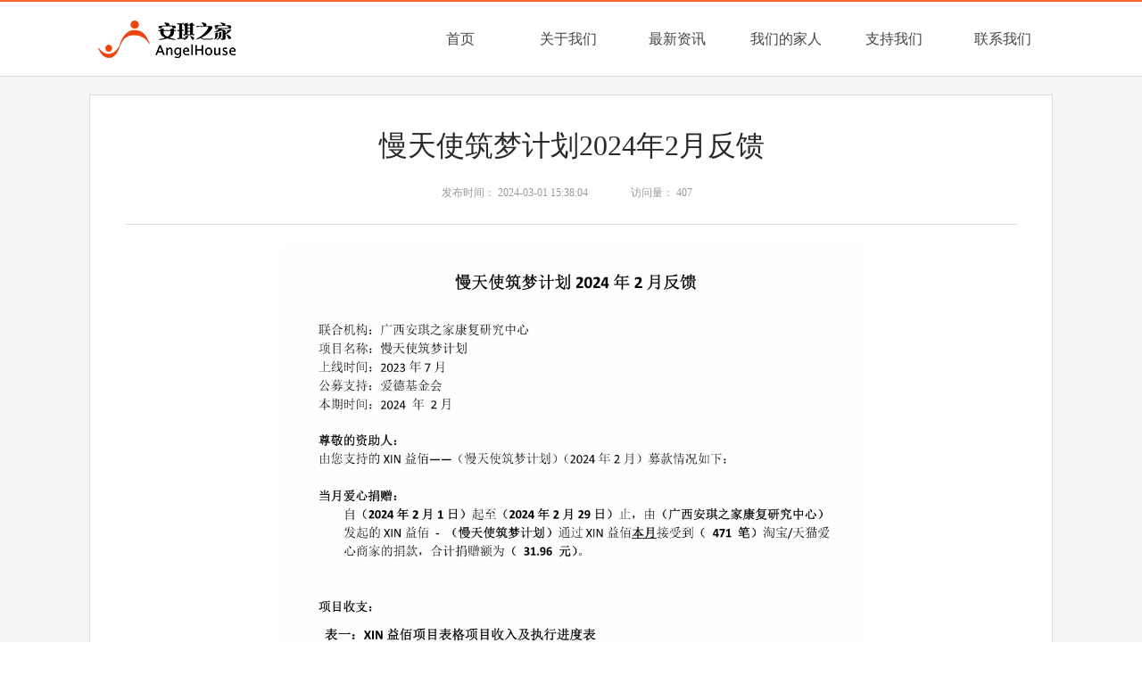

--- FILE ---
content_type: text/html; charset=utf-8
request_url: http://www.cpangel.org.cn/newsitem/188387
body_size: 36175
content:


<!DOCTYPE html>
<html>
<head>
    <meta charset="utf-8">

    <meta http-equiv="X-UA-Compatible" content="IE=edge">
    <meta name="viewport" content="minimum-scale=0.1,maximum-scale=5.0,initial-scale=1.0,width=device-width">
    <title>慢天使筑梦计划2024年2月反馈 - 安琪之家</title>
    <meta name="Keywords" />
    <meta name="Description" />
    <!-- base -->
    <link href="https://cdn.wemorefun.com/design/content/cube.css" rel="stylesheet" />
    <link href="https://cdn.wemorefun.com/design/content/font-awesome.min.css" rel="stylesheet">
    <link href="https://cdn.wemorefun.com/design/content/page.css" rel="stylesheet" />

    <link href="https://cdn.wemorefun.com/design/scripts/plugin/lightbox/fresco.css" rel="stylesheet" />

    <link href="https://cdn.wemorefun.com/design/content/grid.css" rel="stylesheet" />
    <link href="https://cdn.wemorefun.com/design/content/animate.css" rel="stylesheet" />
    <link href="https://cdn.wemorefun.com/content/sites_42/42239/pc/zh-CN/css/175.css?v=062206" rel="stylesheet" />
    <link rel="shortcut icon" href="https://cdn.wemorefun.com/upload/document4/42239/image/siteico/favicon.ico" />
    <!--[if lt IE 8]>
    <link href="https://cdn.wemorefun.com/design/content/font-awesome-ie7.min.css" rel="stylesheet">
    <![endif]-->
    <!--[if lt IE 9]>
    <script src="https://cdn.wemorefun.com/design/scripts/html5shiv.js"></script>
    <script src="https://cdn.wemorefun.com/design/scripts/respond.min.js"></script>
    <![endif]-->
    
    <style type="text/css">
        .page-wrap { height: auto; top: auto; bottom: auto; overflow: hidden; }
    </style>
    <script src="https://cdn.wemorefun.com/design/scripts/jquery-3.6.1.min.js"></script>
    <script src="https://cdn.wemorefun.com/design/scripts/jquery-migrate-3.4.0.min.js"></script>
    <script src="https://cdn.wemorefun.com/design/scripts/jquery.validate.min.js"></script>
        <script src="https://cdn.wemorefun.com/design/scripts/jquery.validate.extension.js"></script>
    <script src="https://cdn.wemorefun.com/design/scripts/plugin/select/select.js"></script>
    <script src="https://cdn.wemorefun.com/design/scripts/wow/wow.min.js"></script>
    <script src="https://cdn.wemorefun.com/design/scripts/requirejs/Until.js"></script>
    <script src="https://cdn.wemorefun.com/scripts/public.common.js"></script>
    <script src="https://cdn.wemorefun.com/scripts/jquery.lazyload.min.js"></script>
    <script src="https://cdn.wemorefun.com/design/scripts/plugin/My97DatePicker/WdatePicker.js"></script>
    <script src="https://cdn.wemorefun.com/design/scripts/plugin/icheck/icheck.min.js"></script>
    <script src="https://cdn.wemorefun.com/scripts/jquery.cookie.min.js"></script>
    
</head>

<body class="doc-body">
    <!--page-wrap-->
    <div class="page-wrap">
        <!--page-inner-->
        <div class="page-inner body-bg">
            <div class="page-header"><div class="widget-wrap   quick-edit" yresizeable=false          id="text_8_26785" data-panels="Interaction" tabindex="-1"><div class="widget-container text_Style1"><!--mod-text-wrap-->
<div class="mod-text-wrap">

    <!--mod-text-->
    <div class="mod-text editable">双击此处添加文字</div>
    <!--/mod-text-->

</div>
<!--/mod-text-wrap-->
</div>
</div>
<div class="widget-wrap   " xresizeable=false iscontainer=true     xmoveable=false      id="fullcolumn_81_26785" data-panels="Style" tabindex="-1"><div class="widget-container fullcolumn_Style1 fullcolumn_81_26785_Style1_customcss"><div class="mod-fullcolumn-wrap" style="display:none">

    <!--mod-fullcolumn-->
    <div class="mod-fullcolumn">
        <div class="mod-fullcolumn-inner"><div class="widget-wrap   "          id="navigate_83_26785" data-panels="Style,Content" tabindex="-1"><div class="widget-container navigate_Style2 navigate_83_26785_Style2_customcss">
<div class="mod-nav-wrap" id="navigate_83_26785_wrap">
        <ul class=mod-nav>
            <li class=mod-nav-item>
                    <div class="mod-nav-title">
                        <a href="/index1" target="_self" class="mod-nav-link">
                            首页
                        </a>
                    </div>
                            </li>
            <li class=mod-nav-item>
                    <div class="mod-nav-title">
                        <a href="/page/26890" target="_self" class="mod-nav-link">
                            关于我们
                        </a>
                    </div>
                    <ul class=mod-nav-sub clearfix>
            <li class=mod-nav-sub-item>
                    <a href="/page/26890" target="_self" class="mod-nav-sub-link">安琪简介</a>
                            </li>
            <li class=mod-nav-sub-item>
                    <a href="/page/26910" target="_self" class="mod-nav-sub-link">我们的服务</a>
                            </li>
            <li class=mod-nav-sub-item>
                    <a href="/page/26894" target="_self" class="mod-nav-sub-link">品牌活动</a>
                            </li>
            <li class=mod-nav-sub-item>
                    <a href="/page/26927" target="_self" class="mod-nav-sub-link">视频专区</a>
                            </li>
            <li class=mod-nav-sub-item>
                    <a href="/page/26911" target="_self" class="mod-nav-sub-link">我们的项目</a>
                            </li>
    </ul>
            </li>
            <li class=mod-nav-item>
                    <div class="mod-nav-title">
                        <a href="/page/26949" target="_self" class="mod-nav-link">
                            最新资讯
                        </a>
                    </div>
                    <ul class=mod-nav-sub clearfix>
            <li class=mod-nav-sub-item>
                    <a href="/page/26949" target="_self" class="mod-nav-sub-link">活动动态</a>
                            </li>
            <li class=mod-nav-sub-item>
                    <a href="/page/26950" target="_self" class="mod-nav-sub-link">实时新闻</a>
                            </li>
    </ul>
            </li>
            <li class=mod-nav-item>
                    <div class="mod-nav-title">
                        <a href="/page/26916" target="_self" class="mod-nav-link">
                            我们的家人
                        </a>
                    </div>
                            </li>
            <li class=mod-nav-item>
                    <div class="mod-nav-title">
                        <a href="/page/26954" target="_self" class="mod-nav-link">
                            支持我们
                        </a>
                    </div>
                    <ul class=mod-nav-sub clearfix>
            <li class=mod-nav-sub-item>
                    <a href="/page/26954" target="_self" class="mod-nav-sub-link">志愿者报名</a>
                            </li>
            <li class=mod-nav-sub-item>
                    <a href="/page/78619" target="_self" class="mod-nav-sub-link">信息公开</a>
                            </li>
    </ul>
            </li>
            <li class=mod-nav-item>
                    <div class="mod-nav-title">
                        <a href="/page/26914" target="_self" class="mod-nav-link">
                            联系我们
                        </a>
                    </div>
                            </li>
    </ul>

</div>


<script>
    $(function () {
        window.navigate_83_26785_navSlide = function () {
            jQuery("#navigate_83_26785_wrap").slide({
                type: "menu",// 效果类型，针对菜单/导航而引入的参数（默认slide）
                titCell: ".mod-nav-item", //鼠标触发对象
                targetCell: ".mod-nav-sub", //titCell里面包含的要显示/消失的对象
                effect: "slideDown", //targetCell下拉效果
                delayTime: 300, //效果时间
                triggerTime: 0, //鼠标延迟触发时间（默认150）
                returnDefault: true //鼠标移走后返回默认状态，例如默认频道是“预告片”，鼠标移走后会返回“预告片”（默认false）
            });
        }

        if (Until.isReady("https://cdn.wemorefun.com/design/scripts/jquery.SuperSlide.2.1.1.js",navigate_83_26785_navSlide)) {

        } else {
            Until.loadJS("https://cdn.wemorefun.com/design/scripts/jquery.SuperSlide.2.1.1.js", navigate_83_26785_navSlide);
        }

        setNavigateActiveClass("navigate_83_26785_wrap");
    })
</script></div>
</div>
<div class="widget-wrap   "          id="image_82_26785" data-panels="Style,Content,Interaction" tabindex="-1"><div class="widget-container image_Style1 image_82_26785_Style1_customcss">
<div class="mod-image-wrap">

    <!--mod-image-->
        <a href="/index1" target="_self" class="mod-image">
            <div class="mod-image-img">
                    <img class="lazy" imagemode="origin" data-original="https://cdn.wemorefun.com/upload/document4/42239/image/20180608175500737.png" src="https://cdn.wemorefun.com/upload/document4/42239/image/20180608175500737.png" height="42px" />
            </div>
            <div class="mod-image-mark mark-hide">
                <div class="mod-image-pack">
                    <div class="mod-image-icon "><i class="fa"></i></div>
                    <div class="mod-image-title "></div>
                </div>
            </div>
        </a>    <!--/mod-image-->

</div>
</div>
</div>
<div class="widget-wrap   " iscontained=false       resizealldown=false alldown=false id="totop_140_26785" data-panels="Style,Content" tabindex="-1"><div class="widget-container totop_Style1 totop_140_26785_Style1_customcss"><div class="mod-totop-wrap">

    <!--mod-totop-->
    <a  class="mod-totop">
        <span class="mod-totop-icon"><i class="fa fa-angle-up"></i></span>
        <span class="mod-totop-text">回到顶部</span>
    </a>
    <!--/mod-totop-->

</div>
<!--/mod-totop-wrap-->
    <script>

        $(function () {
            window.totop_140_26785_totop = function () {
                var cssObj={ 'top': 'auto',bottom:"40px",left:"auto",right:"20px" }
                
                $('#totop_140_26785').css(cssObj).toTop({
        autohide: true, //自动隐藏
        offset: 420, //距离顶部多少距离时自动隐藏按钮
        speed: 500, //滚动持续时间
        position: true
        });
        }
            if (Until.isReady("https://cdn.wemorefun.com/design/scripts/jquery.toTop.min.js",totop_140_26785_totop)) {

        } else {

                Until.loadJS("https://cdn.wemorefun.com/design/scripts/jquery.toTop.min.js", totop_140_26785_totop);
        }
        });
    </script></div>
</div>
</div>
    </div>
    <!--/mod-fullcolumn-->

</div>
<script type="text/javascript">
        $(function () {
            var pagebody = $("#fullcolumn_81_26785").parents(".page-body"), pageinnerwidth = $(".page-inner").width();

            if ('False' == "True" && pagebody.length > 0) {
                $("#fullcolumn_81_26785").css("margin-left", -pagebody.offset().left);
            }
            else {
                if (pagebody.length == 0)
                    pagebody = $(".page-header");

                $("#fullcolumn_81_26785").css("left", -pagebody.offset().left);
            }
            if ("absolute" === "fixed") {

                var maxZindex = 0;
                $("#fullcolumn_81_26785").parent().children().each(function (item) {
                    if ($(this).attr("id") != "fullcolumn_81_26785") {
                        if (parseInt($(this).css("zIndex")) > maxZindex) {
                            maxZindex = parseInt($(this).css("zIndex"));
                        }
                    }
                });
                if (maxZindex) {
                    $("#fullcolumn_81_26785").css({ "left": 0, zIndex: maxZindex + 1 });
                } else {
                    $("#fullcolumn_81_26785").css({ "left": 0 });
                }
                }
            var width = pagebody.width();

            if (pageinnerwidth < width)
                pageinnerwidth = width;
            $("#fullcolumn_81_26785 .mod-fullcolumn-inner").css("width", width);
            $("#fullcolumn_81_26785,#fullcolumn_81_26785 .mod-fullcolumn-wrap,#fullcolumn_81_26785 .mod-fullcolumn").css("width", pageinnerwidth + "px")
            $("#fullcolumn_81_26785 .mod-fullcolumn-wrap").show();
        })
</script>
</div>
</div>
</div><div class="page-body"><div class="clearfix"><div class="widget-wrap   " iscontainer=true          id="box_21_175" data-panels="Style,Interaction" tabindex="-1"><div class="widget-container box_Style1 box_21_175_Style1_customcss"><!--mod-container-wrap-->
<div class="mod-box-wrap">

    <!--mod-container-->
    <div class="mod-box">
        <div class="clearfix"><div class="widget-wrap   " yresizeable=false          id="newstitle_2_175" data-panels="Style" tabindex="-1"><div class="widget-container newstitle_Style1 newstitle_2_175_Style1_customcss"><!--mod-dc-text-wrap-->
<div class="mod-dc-text-wrap">

    <!--mod-dc-text-->
    <h1 class="mod-dc-text">
        慢天使筑梦计划2024年2月反馈
    </h1>
    <!--/mod-dc-text-->

</div>
<!--/mod-dc-class-wrap-->
</div>
</div>
</div><div class="clearfix"><div class="widget-wrap   "          id="newstime_22_175" data-panels="Style,Content" tabindex="-1"><div class="widget-container newstime_Style1 newstime_22_175_Style1_customcss"><!--mod-dc-group-wrap-->
<div class="mod-dc-time-wrap">

    <!--mod-dc-class-->
    <div class="mod-dc-time">
        <span class="mod-dc-time-title">发布时间：</span>
        <span class="mod-dc-time-content" title="2024-03-01 15:38:04">2024-03-01 15:38:04</span>
    </div>
    <!--/mod-dc-group-->

</div>
<!--/mod-dc-class-wrap--></div>
</div>
<div class="widget-wrap   "          id="newsvisit_23_175" data-panels="Style,Content" tabindex="-1"><div class="widget-container newsvisit_Style1 newsvisit_23_175_Style1_customcss"><!--mod-dc-group-wrap-->
<div class="mod-dc-visit-wrap">

    <!--mod-dc-class-->
    <div class="mod-dc-visit">
        <span class="mod-dc-visit-title">访问量：</span>
        <span class="mod-dc-visit-content" style="display:none;">369</span>
    </div>
    <!--/mod-dc-group-->

</div>
<!--/mod-dc-class-wrap-->

<script>
    $(function () {
        if (188387!=0){
            $("#newsvisit_23_175").find(".mod-dc-visit-content").load("/Plugins/News/GetVisitCount?newsId=188387").show();
        }else{
            $("#newsvisit_23_175").find(".mod-dc-visit-content").show();
        }
    })
</script></div>
</div>
</div><div class="clearfix"><div class="widget-wrap   "          id="line_7_175" data-panels="Style,Interaction" tabindex="-1"><div class="widget-container line_Style1 line_7_175_Style1_customcss"><div class="mod-line-wrap" style="height:20px;">
    <!--mod-line-->
    <hr class="mod-line" />
    <!--/mod-line-->
</div>
</div>
</div>
</div><div class="clearfix"><div class="widget-wrap   " yresizeable=false          id="newscontent_10_175" data-panels="Style" tabindex="-1"><div class="widget-container newscontent_Style1 newscontent_10_175_Style1_customcss"><!--mod-dc-text-wrap-->
<div class="mod-dc-content-wrap">

    <!--mod-dc-text-->
    <div class="mod-dc-content">
        <p style="text-align: center;"><img src="https://cdn.wemorefun.com/upload/document4/42239/image/20240619155537884.jpg"/></p>
    </div>
    <!--/mod-dc-text-->

</div>
<!--/mod-dc-class-wrap-->
</div>
</div>
</div><div class="clearfix"><div class="widget-wrap   "          id="newspagination_11_175" data-panels="Style,Content" tabindex="-1"><div class="widget-container newspagination_Style1 newspagination_11_175_Style1_customcss"><!--mod-dc-pagination-wrap-->
<div class="mod-dc-pagination-wrap">

    <!--mod-dc-pagination-->
    <div class="mod-dc-pagination">
            <span class="mod-dc-pagination-prev">
                <span class="mod-dc-pagination-title">上一篇：</span>
                <a href="/newsitem/188388">慢天使筑梦计划2024年3月反馈</a>
            </span>
                    <span class="mod-dc-pagination-next">
                <span class="mod-dc-pagination-title">下一篇：</span>
                <a href="/newsitem/185834">慢天使筑梦计划2024年1月反馈</a>
            </span>
    </div>
    <!--/mod-dc-pagination-->

</div>
<!--/mod-dc-pagination-wrap--></div>
</div>
</div>
    </div>
    <!--/mod-container-->

</div>
<!--/mod-container-wrap--></div>
</div>
</div></div><div class="page-footer"><div class="widget-wrap   " xresizeable=false iscontainer=true     xmoveable=false      id="fullcolumn_124_26785" data-panels="Style" tabindex="-1"><div class="widget-container fullcolumn_Style1 fullcolumn_124_26785_Style1_customcss"><div class="mod-fullcolumn-wrap" style="display:none">

    <!--mod-fullcolumn-->
    <div class="mod-fullcolumn">
        <div class="mod-fullcolumn-inner"><div class="widget-wrap   quick-edit" yresizeable=false          id="text_125_26785" data-panels="Interaction" tabindex="-1"><div class="widget-container text_Style1 text_125_26785_Style1_customcss"><!--mod-text-wrap-->
<div class="mod-text-wrap">

    <!--mod-text-->
    <div class="mod-text editable"><p style="text-align: center;" data-mce-style="text-align: center;"><span style="font-family: Verdana; font-size: 14px; color: rgb(153, 153, 153);" data-mce-style="font-family: Verdana; font-size: 14px; color: #999999;">Copyright © 2018 安琪之家 All Rights Reseved&nbsp; <span style="color: rgb(165, 165, 165);" data-mce-style="color: #a5a5a5;"><a style="color: #a5a5a5;" href="http://beian.miit.gov.cn/" target="_blank" data-linktype="link-url" data-linkdata="http://beian.miit.gov.cn/" data-linktext="http://beian.miit.gov.cn/" data-mce-href="http://beian.miit.gov.cn/" data-mce-style="color: #a5a5a5;">桂ICP备18005583号-1</a></span>&nbsp; 技术支持：<a style="color: #999999;" href="http://www.gxcd.com/" target="_blank" data-linktype="link-url" data-linkdata="http://www.gxcd.com/" data-linktext="http://www.gxcd.com/" data-mce-href="http://www.gxcd.com/" data-mce-style="color: #999999;">传导网络</a></span></p></div>
    <!--/mod-text-->

</div>
<!--/mod-text-wrap-->
</div>
</div>
<div class="widget-wrap   "          id="line_126_26785" data-panels="Style,Interaction" tabindex="-1"><div class="widget-container line_Style1 line_126_26785_Style1_customcss"><div class="mod-line-wrap" style="height:20px;">
    <!--mod-line-->
    <hr class="mod-line" />
    <!--/mod-line-->
</div>
</div>
</div>
<div class="widget-wrap   " iscontainer=true          id="box_127_26785" data-panels="Style,Interaction" tabindex="-1"><div class="widget-container box_Style1 box_127_26785_Style1_customcss"><!--mod-container-wrap-->
<div class="mod-box-wrap">

    <!--mod-container-->
    <div class="mod-box">
        <div class="widget-wrap   quick-edit" yresizeable=false          id="text_128_26785" data-panels="Interaction" tabindex="-1"><div class="widget-container text_Style1 text_128_26785_Style1_customcss"><!--mod-text-wrap-->
<div class="mod-text-wrap">

    <!--mod-text-->
    <div class="mod-text editable"><p style="line-height: 1.5em; text-align: left;" data-mce-style="line-height: 1.5em; text-align: left;"><span style="font-family: 微软雅黑; font-size: 18px; color: rgb(255, 255, 255);" data-mce-style="font-family: 微软雅黑; font-size: 18px; color: #ffffff;">安琪</span><br></p></div>
    <!--/mod-text-->

</div>
<!--/mod-text-wrap-->
</div>
</div>
<div class="widget-wrap   "          id="navigate_129_26785" data-panels="Style,Content" tabindex="-1"><div class="widget-container navigate_Style3 navigate_129_26785_Style3_customcss">
<div class="mod-nav-wrap" id="navigate_129_26785_wrap">
        <ul class=mod-nav>
            <li class=mod-nav-item>
    <a href="/page/26890" target="_self" class="mod-nav-link mod-nav-arrow mod-nav-icon">
        <span class="mod-nav-title">简介</span>
    </a>
                            </li>
            <li class=mod-nav-item>
    <a href="/page/26910" target="_self" class="mod-nav-link mod-nav-arrow mod-nav-icon">
        <span class="mod-nav-title">校区介绍</span>
    </a>
                            </li>
            <li class=mod-nav-item>
    <a href="/page/26894" target="_self" class="mod-nav-link mod-nav-arrow mod-nav-icon">
        <span class="mod-nav-title">品牌活动</span>
    </a>
                            </li>
            <li class=mod-nav-item>
    <a href="/page/26927" target="_self" class="mod-nav-link mod-nav-arrow mod-nav-icon">
        <span class="mod-nav-title">视频</span>
    </a>
                            </li>
            <li class=mod-nav-item>
    <a href="/page/26911" target="_self" class="mod-nav-link mod-nav-arrow mod-nav-icon">
        <span class="mod-nav-title">我们的项目</span>
    </a>
                            </li>
    </ul>

</div>


<script>
    $(function () {
        window.navigate_129_26785_navSlide = function () {
            jQuery("#navigate_129_26785_wrap").slide({
                type: "menu",// 效果类型，针对菜单/导航而引入的参数（默认slide）
                titCell: ".mod-nav-item", //鼠标触发对象
                targetCell: ".mod-nav-sub", //titCell里面包含的要显示/消失的对象
                effect: "slideDown", //targetCell下拉效果
                delayTime: 300, //效果时间
                triggerTime: 0, //鼠标延迟触发时间（默认150）
                titOnClassName:"active",
                returnDefault: true //鼠标移走后返回默认状态，例如默认频道是“预告片”，鼠标移走后会返回“预告片”（默认false）
            });
        }

        if (Until.isReady("https://cdn.wemorefun.com/design/scripts/jquery.SuperSlide.2.1.1.js",navigate_129_26785_navSlide)) {

        } else {
            Until.loadJS("https://cdn.wemorefun.com/design/scripts/jquery.SuperSlide.2.1.1.js", navigate_129_26785_navSlide);
        }

        setNavigateActiveClass("navigate_129_26785_wrap");
    })
</script></div>
</div>

    </div>
    <!--/mod-container-->

</div>
<!--/mod-container-wrap--></div>
</div>
<div class="widget-wrap   " iscontainer=true          id="box_130_26785" data-panels="Style,Interaction" tabindex="-1"><div class="widget-container box_Style1 box_130_26785_Style1_customcss"><!--mod-container-wrap-->
<div class="mod-box-wrap">

    <!--mod-container-->
    <div class="mod-box">
        <div class="widget-wrap   quick-edit" yresizeable=false          id="text_131_26785" data-panels="Interaction" tabindex="-1"><div class="widget-container text_Style1 text_131_26785_Style1_customcss"><!--mod-text-wrap-->
<div class="mod-text-wrap">

    <!--mod-text-->
    <div class="mod-text editable"><p style="line-height: 1.5em; text-align: left;" data-mce-style="line-height: 1.5em; text-align: left;"><span style="font-family: 微软雅黑; font-size: 18px; color: rgb(255, 255, 255);" data-mce-style="font-family: 微软雅黑; font-size: 18px; color: #ffffff;">讯息</span><br></p></div>
    <!--/mod-text-->

</div>
<!--/mod-text-wrap-->
</div>
</div>
<div class="widget-wrap   "          id="navigate_132_26785" data-panels="Style,Content" tabindex="-1"><div class="widget-container navigate_Style3 navigate_132_26785_Style3_customcss">
<div class="mod-nav-wrap" id="navigate_132_26785_wrap">
        <ul class=mod-nav>
            <li class=mod-nav-item>
    <a href="/page/26949" target="_self" class="mod-nav-link mod-nav-arrow mod-nav-icon">
        <span class="mod-nav-title">最新资讯</span>
    </a>
                            </li>
            <li class=mod-nav-item>
    <a href="/page/26949" target="_self" class="mod-nav-link mod-nav-arrow mod-nav-icon">
        <span class="mod-nav-title">活动动态</span>
    </a>
                            </li>
            <li class=mod-nav-item>
    <a href="/page/26950" target="_self" class="mod-nav-link mod-nav-arrow mod-nav-icon">
        <span class="mod-nav-title">实时新闻</span>
    </a>
                            </li>
    </ul>

</div>


<script>
    $(function () {
        window.navigate_132_26785_navSlide = function () {
            jQuery("#navigate_132_26785_wrap").slide({
                type: "menu",// 效果类型，针对菜单/导航而引入的参数（默认slide）
                titCell: ".mod-nav-item", //鼠标触发对象
                targetCell: ".mod-nav-sub", //titCell里面包含的要显示/消失的对象
                effect: "slideDown", //targetCell下拉效果
                delayTime: 300, //效果时间
                triggerTime: 0, //鼠标延迟触发时间（默认150）
                titOnClassName:"active",
                returnDefault: true //鼠标移走后返回默认状态，例如默认频道是“预告片”，鼠标移走后会返回“预告片”（默认false）
            });
        }

        if (Until.isReady("https://cdn.wemorefun.com/design/scripts/jquery.SuperSlide.2.1.1.js",navigate_132_26785_navSlide)) {

        } else {
            Until.loadJS("https://cdn.wemorefun.com/design/scripts/jquery.SuperSlide.2.1.1.js", navigate_132_26785_navSlide);
        }

        setNavigateActiveClass("navigate_132_26785_wrap");
    })
</script></div>
</div>

    </div>
    <!--/mod-container-->

</div>
<!--/mod-container-wrap--></div>
</div>
<div class="widget-wrap   " iscontainer=true          id="box_133_26785" data-panels="Style,Interaction" tabindex="-1"><div class="widget-container box_Style1 box_133_26785_Style1_customcss"><!--mod-container-wrap-->
<div class="mod-box-wrap">

    <!--mod-container-->
    <div class="mod-box">
        <div class="widget-wrap   quick-edit" yresizeable=false          id="text_134_26785" data-panels="Interaction" tabindex="-1"><div class="widget-container text_Style1 text_134_26785_Style1_customcss"><!--mod-text-wrap-->
<div class="mod-text-wrap">

    <!--mod-text-->
    <div class="mod-text editable"><p style="line-height: 1.5em; text-align: left;" data-mce-style="line-height: 1.5em; text-align: left;"><span style="font-family: 微软雅黑; font-size: 18px; color: rgb(255, 255, 255);" data-mce-style="font-family: 微软雅黑; font-size: 18px; color: #ffffff;">联系我们</span><br></p></div>
    <!--/mod-text-->

</div>
<!--/mod-text-wrap-->
</div>
</div>
<div class="widget-wrap   quick-edit" yresizeable=false          id="text_135_26785" data-panels="Interaction" tabindex="-1"><div class="widget-container text_Style1 text_135_26785_Style1_customcss"><!--mod-text-wrap-->
<div class="mod-text-wrap">

    <!--mod-text-->
    <div class="mod-text editable"><p style="text-align: left;" data-mce-style="text-align: left;"><span style="color: rgb(255, 102, 51); font-size: 36px; font-family: arial; line-height: 1em;">0771-4923280</span></p></div>
    <!--/mod-text-->

</div>
<!--/mod-text-wrap-->
</div>
</div>
<div class="widget-wrap   quick-edit" yresizeable=false          id="text_136_26785" data-panels="Interaction" tabindex="-1"><div class="widget-container text_Style1 text_136_26785_Style1_customcss"><!--mod-text-wrap-->
<div class="mod-text-wrap">

    <!--mod-text-->
    <div class="mod-text editable"><p><span style="color: rgb(153, 153, 153); font-family: 微软雅黑; font-size: 14px; line-height: 1em;" data-mce-style="color: #999999; font-family: 微软雅黑; font-size: 14px; line-height: 1em;">邮箱：angelhouse123@126.com</span></p></div>
    <!--/mod-text-->

</div>
<!--/mod-text-wrap-->
</div>
</div>
<div class="widget-wrap   quick-edit" yresizeable=false          id="text_137_26785" data-panels="Interaction" tabindex="-1"><div class="widget-container text_Style1 text_137_26785_Style1_customcss"><!--mod-text-wrap-->
<div class="mod-text-wrap">

    <!--mod-text-->
    <div class="mod-text editable"><p style="line-height: 2em;" data-mce-style="line-height: 2em;"><span style="color: rgb(153, 153, 153); font-family: 微软雅黑;" data-mce-style="color: #999999; font-family: 微软雅黑;"><span style="font-size: 14px;" data-mce-style="font-size: 14px;">地址：</span></span><span style="color: #999999; font-family: 微软雅黑; font-size: 14px; background-color: transparent;" data-mce-style="color: #999999; font-family: 微软雅黑; font-size: 14px; background-color: transparent;">广西南宁市西乡塘区秀厢大道32-1号柏宁大厦四楼安琪之家</span></p></div>
    <!--/mod-text-->

</div>
<!--/mod-text-wrap-->
</div>
</div>

    </div>
    <!--/mod-container-->

</div>
<!--/mod-container-wrap--></div>
</div>
<div class="widget-wrap   "          id="image_138_26785" data-panels="Style,Content,Interaction" tabindex="-1"><div class="widget-container image_Style1 image_138_26785_Style1_customcss">
<div class="mod-image-wrap">

    <!--mod-image-->
        <span class="mod-image">
            <div class="mod-image-img">
                    <img class="lazy" imagemode="origin" data-original="https://cdn.wemorefun.com/upload/document4/42239/image/20180611152517993.png" src="https://cdn.wemorefun.com/upload/document4/42239/image/20180611152517993.png" height="34px" />
            </div>
            <div class="mod-image-mark mark-hide">
                <div class="mod-image-pack">
                    <div class="mod-image-icon mark-hide"><i class="fa"></i></div>
                    <div class="mod-image-title "></div>
                </div>
            </div>
        </span>    <!--/mod-image-->

</div>
</div>
</div>
<div class="widget-wrap   "          id="image_139_26785" data-panels="Style,Content,Interaction" tabindex="-1"><div class="widget-container image_Style1 image_139_26785_Style1_customcss">
<div class="mod-image-wrap">

    <!--mod-image-->
        <span class="mod-image">
            <div class="mod-image-img">
                    <img class="lazy" imagemode="auto" data-original="https://cdn.wemorefun.com/upload/document4/42239/image/20180703100119160.jpg" src="https://cdn.wemorefun.com/upload/document4/42239/image/20180703100119160.jpg" width=120px style="margin-left:0px;margin-top:0px" />
            </div>
            <div class="mod-image-mark mark-hide">
                <div class="mod-image-pack">
                    <div class="mod-image-icon mark-hide"><i class="fa"></i></div>
                    <div class="mod-image-title "></div>
                </div>
            </div>
        </span>    <!--/mod-image-->

</div>
</div>
</div>
</div>
    </div>
    <!--/mod-fullcolumn-->

</div>
<script type="text/javascript">
        $(function () {
            var pagebody = $("#fullcolumn_124_26785").parents(".page-body"), pageinnerwidth = $(".page-inner").width();

            if ('False' == "True" && pagebody.length > 0) {
                $("#fullcolumn_124_26785").css("margin-left", -pagebody.offset().left);
            }
            else {
                if (pagebody.length == 0)
                    pagebody = $(".page-header");

                $("#fullcolumn_124_26785").css("left", -pagebody.offset().left);
            }
            if ("absolute" === "fixed") {

                var maxZindex = 0;
                $("#fullcolumn_124_26785").parent().children().each(function (item) {
                    if ($(this).attr("id") != "fullcolumn_124_26785") {
                        if (parseInt($(this).css("zIndex")) > maxZindex) {
                            maxZindex = parseInt($(this).css("zIndex"));
                        }
                    }
                });
                if (maxZindex) {
                    $("#fullcolumn_124_26785").css({ "left": 0, zIndex: maxZindex + 1 });
                } else {
                    $("#fullcolumn_124_26785").css({ "left": 0 });
                }
                }
            var width = pagebody.width();

            if (pageinnerwidth < width)
                pageinnerwidth = width;
            $("#fullcolumn_124_26785 .mod-fullcolumn-inner").css("width", width);
            $("#fullcolumn_124_26785,#fullcolumn_124_26785 .mod-fullcolumn-wrap,#fullcolumn_124_26785 .mod-fullcolumn").css("width", pageinnerwidth + "px")
            $("#fullcolumn_124_26785 .mod-fullcolumn-wrap").show();
        })
</script>
</div>
</div>
</div>
        </div>
        <!--/page-inner-->
    </div>
    <!--/page-wrap-->
    <script>
        $(function () {
            if('False'=="True") { 
                gdprCookieNotice({
                    locale: 'en', // 默认值
                    timeout: 500, // 提示栏出现前的时间（单位：毫秒）
                    expiration: 30, // 默认值，以天为单位
                    domain: '', // 如果在所有子域名上运行相同的cookie提示，定义主域名，前面加一个点（.）
                    implicit: false, // 页面滚动时自动接受cookies
                    statement: '/disclaimer', // 链接到您的cookie声明页面
                    performance: ['JSESSIONID'], // 性能类cookie
                    analytics: ['ga'], // 分析类cookie
                    marketing: ['SSID'] // 营销类cookie
                });
            }
            var userAgent = navigator.userAgent,
                isMobile = !!userAgent.match(/AppleWebKit.*Mobile.*/);
            if (isMobile) {
                $(".page-wrap").width($(".page-body").width());
            }
            $("img.lazyload").lazyload({ skip_invisible: false, effect: "fadeIn", failure_limit: 15, threshold: 100 });

            $.post("/Common/VisitCount",{pageId:175,title:"慢天使筑梦计划2024年2月反馈 - 安琪之家"},function (){

            })
            var $pageheight = $('.doc-body').height();

            if ($(".page-body").height() == 0) {
                var $pageheaderheight = $(".page-header").height();
                var $pagefooterheight = $(".page-footer").height();
                if ($pageheaderheight == null) {
                    $(".page-body").height($pageheight);
                } else {
                    $pageheight = $pageheight - $pageheaderheight - $pagefooterheight;
                    if ($pageheight <= 0)
                        $pageheight = 200;
                    $(".page-body").height($pageheight);
                }
            }

            var bp = document.createElement('script');
            var curProtocol = window.location.protocol.split(':')[0];
            if (curProtocol === 'https') {
                bp.src = 'https://zz.bdstatic.com/linksubmit/push.js';
            }
            else {
                bp.src = 'http://push.zhanzhang.baidu.com/push.js';
            }
            var s = document.getElementsByTagName("script")[0];
            s.parentNode.insertBefore(bp, s);
        });
        $(document).ready(function () {
            if (!(/msie [6|7|8|9]/i.test(navigator.userAgent))) {
                wow = new WOW(
                 {
                     animateClass: 'animated',
                     offset: 100,
                     animatedCallback: function (event) {
                         if (event.target.className.indexOf("Out") > 0 || event.target.className.indexOf("hinge")>0) {
                             $(event.target).addClass("transparent")
                         }
                     }
                 }
               );
                wow.init();
            };
            $("img.lazy").lazyload({
                placeholder: "/design/content/images/null.png",
                effect: "fadeIn"
            });

        })
    </script>

</body>
</html>

--- FILE ---
content_type: text/css
request_url: https://cdn.wemorefun.com/design/content/page.css
body_size: 1281
content:
/* Page Layout */
.doc-html, .doc-body {
    margin: 0;
    padding: 0;
    height: 100%;
}

.page-wrap {
    position: absolute;
    top: 0;
    right: 0;
    bottom: 0;
    left: 0;
    width: 100%;
    height: 100%;
    box-sizing: content-box;
    background-color: transparent;
    background-image: none;
    background-repeat: repeat;
    background-position: left top;
    background-attachment: fixed;
}

.page-inner, .page-header, .page-body, .page-footer {
    position: relative;
    margin: 0 auto;
}

.page-grid {
    width: 100%;
    height: 100%;
    background: url(/design/content/images/grid-970.png) repeat;
    z-index: 0;
}
/* Page Z-index */
.page-inner {
    z-index: 20000;
}

.page-mask {
    z-index: 30000;
}

.page-footer {
    bottom: 0;
}

.page-header {
    top: 0;
    border: 0;
}
/* 页面默认宽度 /高度 重置时使用 !important 进行覆盖 */
.page-mask {
    position: absolute;
    top: 0;
    right: 0;
    bottom: 0;
    left: 0;
    background-color: rgba(0,0,0,.6);
}

/* Floatbar */
.floatbar-code {
    width: 58px;
    height: 48px;
    background-color: rgba(55,188,155,.8);
    cursor: pointer;
}

    .floatbar-code .code-icon {
        height: 58px;
        line-height: 48px;
        text-align: center;
        color: rgba(255,255,255,.5);
        font-size: 32px;
    }

    .floatbar-code:hover {
    }

        .floatbar-code:hover .code-icon {
            background-color: rgba(255,255,255,.1);
            color: rgba(255,255,255,1);
        }

.transparent {
    filter: alpha(opacity=0);
    -moz-opacity: 0;
    -khtml-opacity: 0;
    opacity: 0;
}
.content {
    height:300px;
    overflow:auto;
    cursor:default;
}   
    .content::-webkit-scrollbar {
        width: 3px;
        background-color: rgb(182, 214, 226);
    }
/* 滚动条的设置 */

    .content::-webkit-scrollbar-thumb {
        background-color: skyblue;
    }
.wrap {
    padding: 8px 8px 8px 12px;
    border-radius: 8px 8px 8px 8px;
    border: 1px solid #dfe5eb;
    background: white;
    margin: 10px;
}

    .wrap .avatar {
        width: 30px;
        height: 30px;
        float: left
    }

    .wrap .aitext {
        color: #000;
        line-height: 30px;
        font-size: 18px;
        padding: 0 0 0 33px;
        word-break:break-all;
        word-wrap:break-word;
    }
    .footer {
        padding:10px;
    }
        .footer .aitag {
            border: 1px solid #29AF8E;
            font-size: 14px;
            padding: 4px 8px;
            border-radius: 6px;
            color: #29AF8E;
            float:left;
            margin:0 20px 0 0;
            position:relative;
            cursor:pointer;
        }
        .footer .aitooldesc {
            color: #29AF8E;
            font-size: 14px;
            color: #29AF8E;
            float: left;
            line-height:30px;
            margin: 0 20px 0 0;
        }
        .aiinput {
            clear: both;
            padding: 10px 0 0;
        }
            .aiinput .aiinputtext {
                width:750px;
                height:30px;
                border-radius:8px;
                line-height:30px;
                padding:0 10px;

            }
            .aiinput .aisendbtn {
                width: 80px;
                height: 30px;
                color: #fff;
                background: #29AF8E;
                border-radius:8px;
                text-align:center;
                font-size:16px;
                border:0;
                float:right;
            }
.aitag .aibutton {
    background:rgba(0,0,0,0);
    border:0;
}
.usetext {
    border: 1px solid #29AF8E;
    color: #29AF8E;
    font-size:14px;
    line-height:20px;
    padding: 4px 8px;
    float:right;
    border-radius:4px;
}
.textwrap {
    position:relative;
    
}
.textwrap .error {
    position:absolute;
    top: -40px;
    background:#f80c0c;
    color:#fff;
    padding:4px 8px;
    border-radius:4px;
    font-size:14px;

}
    .textwrap .error::after {
        content: ' ';
        position: absolute;
        border:8px solid rgba(0,0,0,.0);
        border-top: 8px solid #f80c0c;
        bottom:-12px;
        left:10px;
    }

--- FILE ---
content_type: text/css
request_url: https://cdn.wemorefun.com/design/content/grid.css
body_size: 741
content:
.form-row { zoom:1; clear:both;}
.form-row:after,.row:before { display:table; content:"";}
.form-row:after { clear:both;}
.container { margin-right:auto; margin-left:auto; padding-right:15px; padding-left:15px;}

.col-1 { float:left; width:8.333333333333334%; *width:expression(Math.floor(this.parentNode.clientWidth*1/12)+'px');}
.col-2 { float:left; width:16.666666666666668%; *width:expression(Math.floor(this.parentNode.clientWidth*2/12)+'px');}
.col-3 { float:left; width:25%; *width:expression(Math.floor(this.parentNode.clientWidth*3/12)+'px');}
.col-4 { float:left; width:33.333333333333336%; *width:expression(Math.floor(this.parentNode.clientWidth*4/12)+'px');}
.col-5 { float:left; width:41.666666666666664%; *width:expression(Math.floor(this.parentNode.clientWidth*5/12)+'px');}
.col-6 { float:left; width:50%; *width:expression(Math.floor(this.parentNode.clientWidth*6/12)+'px');}
.col-7 { float:left; width:58.333333333333336%; *width:expression(Math.floor(this.parentNode.clientWidth*7/12)+'px');}
.col-8 { float:left; width:66.66666666666667%; *width:expression(Math.floor(this.parentNode.clientWidth*8/12)+'px');}
.col-9 { float:left; width:75%; *width:expression(Math.floor(this.parentNode.clientWidth*9/12)+'px');}
.col-10 { float:left; width:83.33333333333333%; *width:expression(Math.floor(this.parentNode.clientWidth*10/12)+'px');}
.col-11 { float:left; width:91.66666666666667%; *width:expression(Math.floor(this.parentNode.clientWidth*11/12)+'px');}
.col-12 { float:left; width:100%; *width:expression(Math.floor(this.parentNode.clientWidth*12/12)+'px');}

.mod-form-mark-group { position:relative;}
.mod-form-mark-group .mod-form-mark { display:none;}
.mod-form-mark-group:hover .mod-form-mark { display:block; position:absolute; top:-5px; right:-1px; bottom:-5px; left:-1px; z-index:10; border:1px solid rgba(59,175,218,.6); background-color:rgba(59,175,218,.2);}
.mod-form-mark-group:hover .mod-form-mark .mod-form-mark-btn { position:absolute; top:50%; right:10px; z-index:10; display:block; margin-top:-16px; width:32px; height:32px; line-height:32px; text-align:center; cursor:move;}
.mod-form-mark-btn:before { font-family:"FontAwesome"; content:"\f0c9"; font-size:14px; color:#3BAFDA;}

.form-widget-panel { position:absolute; top:-25px; left:-1px; min-width:300px; display:block; margin:0; padding:0; list-style:none; text-align:left; font-size:0;}
.form-widget-panel .form-widget-panel-item { display:inline-block; margin:0; padding:0; cursor:pointer;}
.form-widget-panel .form-widget-panel-item a { padding:5px 8px 6px 8px; background-color:#279AC3; font-size:14px; color:#fff;}
.form-widget-panel .form-widget-panel-item a:hover { background-color:#31b0d5; color:#fff; text-decoration:none;}


--- FILE ---
content_type: text/css
request_url: https://cdn.wemorefun.com/content/sites_42/42239/pc/zh-CN/css/175.css?v=062206
body_size: 6372
content:
#text_8_26785{top:-102px; left:554px; z-Index:62; width:180px; height:100px;position:absolute;}
.text_Style1 {
  position: relative !important;
}
.text_Style1 .mod-text-wrap {
  top: 3px;
  right: 3px;
  bottom: 3px;
  left: 3px;
  overflow: hidden;
  width: 180px;
  min-height: 20px;
}
.text_Style1 .mod-text-wrap .mod-text {
  outline: 0;
  overflow: hidden;
  text-align: left;
  word-wrap: break-word;
}

#navigate_83_26785{top:0px; left:400px; z-Index:83; width:720px; height:84px;position:absolute;}
.navigate_Style2 .mod-nav-wrap {
  width: 800px;
  height: 40px;
}
.navigate_Style2 .mod-nav-wrap .mod-nav {
  display: block;
  margin: 0;
  padding: 0;
  list-style: none;
  height: 40px;
  -webkit-border-radius: 0;
  -moz-border-radius: 0;
  border-radius: 0;
  border-width: 0;
  border-style: solid;
  border-color: #cccccc;
  text-align: left;
}
.navigate_Style2 .mod-nav-wrap .mod-nav .mod-nav-item {
  position: relative;
  float: left;
  margin-right: 10px;
  width: 151.99px;
  width: 150px \9;
  height: 40px;
}
.navigate_Style2 .mod-nav-wrap .mod-nav .mod-nav-item:first-child .mod-nav-title .mod-nav-link {
  border-bottom-left-radius: 0;
  border-top-left-radius: 0;
}
.navigate_Style2 .mod-nav-wrap .mod-nav .mod-nav-item:last-child {
  margin-right: 0 !important;
}
.navigate_Style2 .mod-nav-wrap .mod-nav .mod-nav-item:last-child .mod-nav-title .mod-nav-link {
  border-bottom-right-radius: 0;
  border-top-right-radius: 0;
}
.navigate_Style2 .mod-nav-wrap .mod-nav .mod-nav-item .mod-nav-title {
  height: 40px;
}
.navigate_Style2 .mod-nav-wrap .mod-nav .mod-nav-item .mod-nav-title .mod-nav-link {
  display: block;
  padding: 0 5px;
  height: 40px;
  line-height: 40px;
  border-left: 0 solid #cccccc;
  background-color: transparent;
  background-image: none;
  background-repeat: repeat;
  background-position: center;
  background-attachment: scroll;
  -webkit-box-shadow: 0px 0px 0px #999999;
  -moz-box-shadow: 0px 0px 0px #999999;
  box-shadow: 0px 0px 0px #999999;
  text-align: center;
  font-size: 14px;
  color: #e69317;
  font-family: SimSun;
  font-weight: normal;
  font-style: normal;
  text-decoration: none;
  overflow: hidden;
  text-overflow: ellipsis;
  word-break: break-all;
  word-wrap: break-word;
  white-space: nowrap;
}
.navigate_Style2 .mod-nav-wrap .mod-nav .mod-nav-item .mod-nav-title .mod-nav-link:hover {
  color: white;
  background-color: #e69317;
  background-image: none;
  background-repeat: repeat;
  background-position: center;
  background-attachment: scroll;
  font-weight: normal;
  font-style: normal;
  text-decoration: none;
}
.navigate_Style2 .mod-nav-wrap .mod-nav .mod-nav-item .mod-nav-sub {
  position: absolute;
  top: 40px;
  left: 0;
  display: none;
  margin: 0;
  padding: 0;
  width: 100%;
}
.navigate_Style2 .mod-nav-wrap .mod-nav .mod-nav-item .mod-nav-sub .mod-nav-sub-item {
  clear: both;
  display: block;
}
.navigate_Style2 .mod-nav-wrap .mod-nav .mod-nav-item .mod-nav-sub .mod-nav-sub-item.active .mod-nav-sub-link {
  background-color: #f0f2f4;
  background-image: none;
  background-repeat: repeat;
  background-position: center;
  background-attachment: scroll;
  color: #e69317;
  font-weight: normal;
  font-style: normal;
  text-decoration: none;
}
.navigate_Style2 .mod-nav-wrap .mod-nav .mod-nav-item .mod-nav-sub .mod-nav-sub-item.active:hover {
  background-color: #f0f2f4;
  background-image: none;
  background-repeat: repeat;
  background-position: center;
  background-attachment: scroll;
  color: #e69317;
  font-weight: normal;
  font-style: normal;
  text-decoration: none;
}
.navigate_Style2 .mod-nav-wrap .mod-nav .mod-nav-item .mod-nav-sub .mod-nav-sub-item .mod-nav-sub-link {
  display: block;
  padding: 0 10px;
  height: 30px;
  line-height: 30px;
  border: 0 solid #cccccc;
  border-top: 0;
  background-color: #f7f7f7;
  background-image: none;
  background-repeat: repeat;
  background-position: center;
  background-attachment: scroll;
  -webkit-box-shadow: 0px 0px 0px #999999;
  -moz-box-shadow: 0px 0px 0px #999999;
  box-shadow: 0px 0px 0px #999999;
  text-align: center;
  font-size: 12px;
  color: #999999;
  font-family: SimSun;
  font-weight: normal;
  font-style: normal;
  text-decoration: none;
  overflow: hidden;
  text-overflow: ellipsis;
  word-break: break-all;
  word-wrap: break-word;
  white-space: nowrap;
}
.navigate_Style2 .mod-nav-wrap .mod-nav .mod-nav-item .mod-nav-sub .mod-nav-sub-item .mod-nav-sub-link:hover {
  background-color: #f0f2f4;
  background-image: none;
  background-repeat: repeat;
  background-position: center;
  background-attachment: scroll;
  color: #e69317;
  font-weight: normal;
  font-style: normal;
  text-decoration: none;
}
.navigate_Style2 .mod-nav-wrap .mod-nav .mod-nav-item .mod-nav-sub .mod-nav-sub-item:active .mod-nav-sub-link {
  background-color: #f0f2f4;
  background-image: none;
  background-repeat: repeat;
  background-position: center;
  background-attachment: scroll;
  color: #e69317;
  font-weight: normal;
  font-style: normal;
  text-decoration: none;
}
.navigate_Style2 .mod-nav-wrap .mod-nav .mod-nav-item .mod-nav-sub .mod-nav-sub-item:last-child .mod-nav-sub-link {
  border-radius: 0 0 2px 2px;
}
.navigate_Style2 .mod-nav-wrap .mod-nav .mod-nav-item:first-child .mod-nav-link {
  border-left: none;
  border-bottom-left-radius: 0;
  border-top-left-radius: 0;
}
.navigate_Style2 .mod-nav-wrap .mod-nav .mod-nav-item:last-child .mod-nav-link {
  border-bottom-right-radius: 0;
  border-top-right-radius: 0;
}
.navigate_Style2 .mod-nav-wrap .mod-nav .mod-nav-item.active .mod-nav-link {
  color: white;
  background-color: #e69317;
  background-image: none;
  background-repeat: repeat;
  background-position: center;
  background-attachment: scroll;
  font-weight: normal;
  font-style: normal;
  text-decoration: none;
}
.navigate_Style2 .mod-nav-wrap .mod-nav .mod-nav-item.active:hover {
  color: white;
  -webkit-border-radius: 0;
  -moz-border-radius: 0;
  border-radius: 0;
  background-color: #e69317;
  background-image: none;
  background-repeat: repeat;
  background-position: center;
  background-attachment: scroll;
  font-weight: normal;
  font-style: normal;
  text-decoration: none;
}

#image_82_26785{top:21px; left:50px; z-Index:82; width:154px; height:42px;position:absolute;}
.image_Style1 .mod-image-wrap {
  width: 150px;
  height: 150px;
}
.image_Style1 .mod-image-wrap .mod-image {
  position: relative;
  display: block;
  margin: 0;
  padding: 0px;
  width: 150px;
  height: 150px;
  border-width: 0px;
  border-style: solid;
  border-color: #cccccc;
  border-radius: 0px;
  background-position-x: 0;
  background-position-y: 0;
  background-color: none;
  background-image: none;
  background-repeat: repeat;
  background-position: center;
  background-attachment: scroll;
  -webkit-box-shadow: 0 0 0 transparent;
  -moz-box-shadow: 0 0 0 transparent;
  box-shadow: 0 0 0 transparent;
}
.image_Style1 .mod-image-wrap .mod-image .mod-image-img {
  width: 150px;
  height: 150px;
  overflow: hidden;
  text-align: left;
}
.image_Style1 .mod-image-wrap .mod-image .mod-image-img img {
  border: 0;
  float: left;
  border-radius: 0px;
}
.image_Style1 .mod-image-wrap .mod-image .mod-active img {
  transition: all .65s;
}
.image_Style1 .mod-image-wrap .mod-image .mod-active:hover img {
  transform: scale(1.1);
}
.image_Style1 .mod-image-wrap .mod-image .mod-image-mark {
  display: none;
}
.image_Style1 .mod-image-wrap .mod-image:hover .mark-hide {
  display: none !important;
  height: 0 !important;
}
.image_Style1 .mod-image-wrap .mod-image:hover .mod-image-mark {
  position: absolute;
  top: 0px;
  right: 0px;
  bottom: 0px;
  left: 0px;
  z-index: 1;
  display: block;
  margin: 0;
  border-radius: 0px;
  background-position-x: 0;
  background-position-y: 0;
  background-color: rgba(0, 0, 0, 0.8);
  background-image: none;
  background-repeat: repeat;
  background-position: center;
  background-attachment: scroll;
  text-align: center;
  vertical-align: middle;
  font-family: Microsoft YaHei;
  font-size: 14px;
  color: white;
}
.image_Style1 .mod-image-wrap .mod-image:hover .mod-image-mark .mod-image-pack {
  position: absolute;
  top: 50%;
  left: 0;
  right: 0;
  margin-top: 0px;
  text-align: center;
}
.image_Style1 .mod-image-wrap .mod-image:hover .mod-image-mark .mod-image-pack .mod-image-icon {
  margin: 0 auto;
  text-align: center;
  font-size: 28px;
}
.image_Style1 .mod-image-wrap .mod-image:hover .mod-image-mark .mod-image-pack .mod-image-icon .fa {
  font-size: 28px !important;
}
.image_Style1 .mod-image-wrap .mod-image:hover .mod-image-mark .mod-image-pack .mod-image-title {
  clear: both;
  padding: 0 10px;
  width: 150px;
  line-height: 30px;
  height: 30px;
  font-weight: normal;
  font-style: normal;
  text-decoration: none;
  overflow: hidden;
  text-overflow: ellipsis;
  word-break: break-all;
  word-wrap: break-word;
  white-space: nowrap;
}

#totop_140_26785{top:17px; left:1190px; z-Index:108; width:120px; height:46px;position:absolute;}
.totop_Style1 .mod-totop-wrap {
  -webkit-box-sizing: content-box;
  -moz-box-sizing: content-box;
  box-sizing: content-box;
  width: 120px;
  height: 35px;
}
.totop_Style1 .mod-totop-wrap a.mod-totop {
  display: block;
  margin: 0;
  padding: 0;
  width: 120px;
  height: 35px;
  line-height: 35px;
  -webkit-border-radius: 2px;
  -moz-border-radius: 2px;
  border-radius: 2px;
  border-width: 0;
  border-style: solid;
  border-color: transparent;
  background-position-x: 0;
  background-position-y: 0;
  background-color: #3f98da;
  background-image: none;
  background-repeat: repeat;
  background-position: center;
  background-attachment: scroll;
  color: white;
  overflow: hidden;
  text-overflow: ellipsis;
  word-break: break-all;
  word-wrap: break-word;
  white-space: nowrap;
  text-align: center;
  text-decoration: none;
}
.totop_Style1 .mod-totop-wrap a.mod-totop .mod-totop-icon {
  display: inline-block;
  *display: inline;
  font-size: 14px;
}
.totop_Style1 .mod-totop-wrap a.mod-totop .mod-totop-icon .fa {
  *margint-top: 28%;
}
.totop_Style1 .mod-totop-wrap a.mod-totop .mod-totop-text {
  display: inline-block;
  *display: inline;
  font-size: 14px;
  font-family: SimSun;
  font-weight: normal;
  font-style: normal;
}
.totop_Style1 .mod-totop-wrap a.mod-totop .mod-totop-icon + .mod-totop-text {
  *display: inline;
  margin-right: 5px;
}
.totop_Style1 .mod-totop-wrap a.mod-totop:hover {
  border-color: transparent;
  background-position-x: 0;
  background-position-y: 0;
  background-color: #78b5e1;
  background-image: none;
  background-repeat: no-repeat;
  background-position: 0% 0%;
  background-attachment: scroll;
  text-decoration: none;
  color: white;
}
.totop_Style1 .mod-totop-wrap a.mod-totop:hover .mod-totop-icon {
  text-decoration: none !important;
}
.totop_Style1 .mod-totop-wrap a.mod-totop:hover .mod-totop-text {
  font-weight: normal;
  font-style: normal;
}

#fullcolumn_81_26785{top:0px; left:-355px; z-Index:81; width:1870px; height:86px;position:absolute;}
.fullcolumn_Style1 .mod-fullcolumn-wrap {
  -webkit-box-sizing: border-box;
  -moz-box-sizing: border-box;
  box-sizing: border-box;
  width: 960px;
  height: 100px;
}
.fullcolumn_Style1 .mod-fullcolumn-wrap .mod-fullcolumn {
  zoom: 1;
  width: 960px;
  height: 100px;
  -webkit-border-radius: 0px;
  -moz-border-radius: 0px;
  border-radius: 0px;
  border-top-width: 0px;
  border-top-style: solid;
  border-top-color: #dddddd;
  border-right-width: 0px;
  border-right-style: solid;
  border-right-color: #dddddd;
  border-bottom-width: 0px;
  border-bottom-style: solid;
  border-bottom-color: #dddddd;
  border-left-width: 0px;
  border-left-style: solid;
  border-left-color: #dddddd;
  background-position-x: 0;
  background-position-y: 0;
  background-color: #eeeeee;
  background-image: none;
  background-repeat: repeat;
  background-position: center;
  background-attachment: scroll;
  -webkit-box-shadow: 0px 0px 0px #999999;
  -moz-box-shadow: 0px 0px 0px #999999;
  box-shadow: 0px 0px 0px #999999;
  text-align: center;
}
.fullcolumn_Style1 .mod-fullcolumn-wrap .mod-fullcolumn .mod-fullcolumn-inner {
  margin: 0 auto;
  height: 100px;
  position: relative;
  -webkit-border-radius: 0px;
  -moz-border-radius: 0px;
  border-radius: 0px;
  border-top-width: 0px;
  border-top-style: solid;
  border-top-color: #dddddd;
  border-right-width: 0px;
  border-right-style: solid;
  border-right-color: #dddddd;
  border-bottom-width: 0px;
  border-bottom-style: solid;
  border-bottom-color: #dddddd;
  border-left-width: 0px;
  border-left-style: solid;
  border-left-color: #dddddd;
  background-position-x: 0;
  background-position-y: 0;
  background-color: transparent;
  background-image: none;
  background-repeat: repeat;
  background-position: center;
  background-attachment: scroll;
  -webkit-box-shadow: 0px 0px 0px #999999;
  -moz-box-shadow: 0px 0px 0px #999999;
  box-shadow: 0px 0px 0px #999999;
}

.page-wrap .page-inner .page-header {  z-index: 40002; margin: 0 auto; padding: 0; position:relative;width: 1160px;height: 86px;background-color: #f6f6f6;background-image: none;background-repeat: repeat;background-position: 0px 0px;background-attachment: fixed;}
#newstitle_2_175{margin-top:32px; margin-left:40px; z-Index:21; width:1000px; position:static;height:auto;}
.newstitle_Style1 .mod-dc-text-wrap {
  position: relative;
}
.newstitle_Style1 .mod-dc-text-wrap:before,
.newstitle_Style1 .mod-dc-text-wrap:after {
  content: " ";
  display: table;
}
.newstitle_Style1 .mod-dc-text-wrap:after {
  clear: both;
}
.newstitle_Style1 .mod-dc-text-wrap .mod-dc-text {
  word-wrap: break-word;
  position: static;
  height: auto !important;
  float: left;
  display: block;
  margin: 0;
  padding: 0;
  line-height: 1.5;
  text-align: center;
  font-size: 16px;
  color: #444444;
  font-family: Microsoft YaHei;
  font-weight: normal;
  font-style: normal;
  text-decoration: none;
  width: 600px;
}

#newstime_22_175{margin-top:20px; margin-left:394px; z-Index:21; width:212px; float:left;position:static;height:auto;}
.newstime_Style1 .mod-dc-time-wrap {
  width: 250px;
  height: 30px;
}
.newstime_Style1 .mod-dc-time-wrap .mod-dc-time {
  margin: 0;
  padding: 0;
  width: 250px;
  height: 30px;
  line-height: 1.5;
  text-align: left;
  overflow: hidden;
  text-overflow: ellipsis;
  word-break: break-all;
  word-wrap: break-word;
  white-space: nowrap;
}
.newstime_Style1 .mod-dc-time-wrap .mod-dc-time .mod-dc-time-title {
  font-size: 14px;
  color: #444444;
  font-family: Microsoft YaHei;
  font-weight: normal;
  font-style: normal;
  text-decoration: none;
}
.newstime_Style1 .mod-dc-time-wrap .mod-dc-time .mod-dc-time-content {
  font-size: 14px;
  color: #666666;
  font-family: Microsoft YaHei;
  font-weight: normal;
  font-style: normal;
  text-decoration: none;
}

#newsvisit_23_175{margin-top:20px; margin-left:0px; z-Index:21; width:110px; float:left;position:static;height:auto;}
.newsvisit_Style1 .mod-dc-visit-wrap {
  width: 180px;
  height: 30px;
}
.newsvisit_Style1 .mod-dc-visit-wrap .mod-dc-visit {
  margin: 0;
  padding: 0;
  width: 180px;
  height: 30px;
  line-height: 1.5;
  text-align: left;
  overflow: hidden;
  text-overflow: ellipsis;
  word-break: break-all;
  word-wrap: break-word;
  white-space: nowrap;
}
.newsvisit_Style1 .mod-dc-visit-wrap .mod-dc-visit .mod-dc-visit-title {
  font-size: 14px;
  color: #444444;
  font-family: Microsoft YaHei;
  font-weight: normal;
  font-style: normal;
  text-decoration: none;
}
.newsvisit_Style1 .mod-dc-visit-wrap .mod-dc-visit .mod-dc-visit-content {
  font-size: 14px;
  color: #666666;
  font-family: Microsoft YaHei;
  font-weight: normal;
  font-style: normal;
  text-decoration: none;
}

#line_7_175{margin-top:16px; margin-left:40px; z-Index:21; width:1000px; position:static;height:auto;}
.line_Style1 .mod-line-wrap {
  position: relative;
  width: 340px;
  height: 20px;
}
.line_Style1 .mod-line-wrap .mod-line {
  position: absolute;
  top: 50%;
  right: 0;
  left: 0;
  margin: 0;
  margin-top: -0.5px;
  border: 0;
  border-bottom-width: 1px;
  border-bottom-style: solid;
  border-bottom-color: #999999;
  -webkit-box-shadow: 0px 0px 0px black;
  -moz-box-shadow: 0px 0px 0px black;
  box-shadow: 0px 0px 0px black;
}

#newscontent_10_175{margin-top:14px; margin-left:40px; z-Index:21; width:1000px; position:static;height:auto;}
.newscontent_Style1 .mod-dc-content-wrap {
  position: relative;
}
.newscontent_Style1 .mod-dc-content-wrap:before,
.newscontent_Style1 .mod-dc-content-wrap:after {
  content: " ";
  display: table;
}
.newscontent_Style1 .mod-dc-content-wrap:after {
  clear: both;
}
.newscontent_Style1 .mod-dc-content-wrap .mod-dc-content {
  word-wrap: break-word;
  position: static;
  height: auto !important;
  float: left;
  display: block;
  margin: 0;
  padding: 0;
  line-height: 30px;
  text-align: left;
  font-size: 16px;
  color: #444444;
  font-family: Microsoft YaHei;
  font-weight: normal;
  font-style: normal;
  text-decoration: none;
  width: 600px;
}
.newscontent_Style1 .mod-dc-content-wrap .mod-dc-content img {
  max-width: 600px;
}

#newspagination_11_175{margin-top:34px; margin-left:40px; z-Index:21; width:1000px; position:static;height:auto;padding-bottom:30px;}
.newspagination_Style1 .mod-dc-pagination-wrap {
  width: 960px;
  height: 35px;
}
.newspagination_Style1 .mod-dc-pagination-wrap .mod-dc-pagination {
  margin: 0;
  padding: 0;
  padding-top: 5px;
  border-top-width: 1px;
  border-top-style: solid;
  border-top-color: #dddddd;
  width: 960px;
  height: 35px;
}
.newspagination_Style1 .mod-dc-pagination-wrap .mod-dc-pagination .mod-dc-pagination-prev,
.newspagination_Style1 .mod-dc-pagination-wrap .mod-dc-pagination .mod-dc-pagination-next {
  float: left;
  display: block;
  width: 470px;
  line-height: 29px;
  text-align: left;
  overflow: hidden;
  text-overflow: ellipsis;
  word-break: break-all;
  word-wrap: break-word;
  white-space: nowrap;
}
.newspagination_Style1 .mod-dc-pagination-wrap .mod-dc-pagination .mod-dc-pagination-prev .mod-dc-pagination-title,
.newspagination_Style1 .mod-dc-pagination-wrap .mod-dc-pagination .mod-dc-pagination-next .mod-dc-pagination-title {
  text-align: left;
  font-size: 14px;
  color: #666666;
  font-family: Microsoft YaHei;
  font-weight: normal;
  font-style: normal;
  text-decoration: none;
}
.newspagination_Style1 .mod-dc-pagination-wrap .mod-dc-pagination .mod-dc-pagination-prev a,
.newspagination_Style1 .mod-dc-pagination-wrap .mod-dc-pagination .mod-dc-pagination-next a,
.newspagination_Style1 .mod-dc-pagination-wrap .mod-dc-pagination .mod-dc-pagination-prev a:hover,
.newspagination_Style1 .mod-dc-pagination-wrap .mod-dc-pagination .mod-dc-pagination-next a:hover {
  font-size: 14px;
  color: #666666;
  font-family: Microsoft YaHei;
  font-weight: normal;
  font-style: normal;
  text-decoration: none;
}
.newspagination_Style1 .mod-dc-pagination-wrap .mod-dc-pagination .mod-dc-pagination-next {
  float: right;
  text-align: right;
}

#box_21_175{margin-top:20px; margin-left:40px; z-Index:2; width:1080px; position:static;height:auto;}
.box_Style1 .mod-box-wrap {
  -webkit-box-sizing: content-box;
  -moz-box-sizing: content-box;
  box-sizing: content-box;
  width: 200px;
  height: 200px;
}
.box_Style1 .mod-box-wrap .mod-box {
  width: 200px;
  height: 200px;
  -webkit-border-radius: 0px;
  -moz-border-radius: 0px;
  border-radius: 0px;
  border-top-width: 1px;
  border-top-style: solid;
  border-top-color: #dddddd;
  border-right-width: 1px;
  border-right-style: solid;
  border-right-color: #dddddd;
  border-bottom-width: 1px;
  border-bottom-style: solid;
  border-bottom-color: #dddddd;
  border-left-width: 1px;
  border-left-style: solid;
  border-left-color: #dddddd;
  background-position-x: 0;
  background-position-y: 0;
  background-color: none;
  background-image: none;
  background-repeat: repeat;
  background-position: center;
  background-attachment: scroll;
  -webkit-box-shadow: 0px 0px 0px #999999;
  -moz-box-shadow: 0px 0px 0px #999999;
  box-shadow: 0px 0px 0px #999999;
}

.page-body { padding-bottom: 0px !important;}.page-wrap .page-inner .page-body { position: relative; z-index: 40000; margin: 0 auto; padding: 0;width: 1160px;}
.body-bg{background-color: #F5F5F5;background-image:none ;background-repeat:Repeat;background-position: 0px 0px;background-attachment: scroll;}
#text_125_26785{top:340px; left:40px; z-Index:85; width:1080px; height:30px;position:absolute;}
#line_126_26785{top:299px; left:40px; z-Index:89; width:1080px; height:20px;position:absolute;}
#text_128_26785{top:0px; left:40px; z-Index:93; width:128px; height:22px;position:absolute;}
#navigate_129_26785{top:48px; left:10px; z-Index:96; width:180px; height:170px;position:absolute;}
.navigate_Style3 .mod-nav-wrap {
  width: 210px;
  height: 200px;
}
.navigate_Style3 .mod-nav-wrap .mod-nav {
  display: block;
  margin: 0;
  padding: 0;
  list-style: none;
  width: 210px;
  height: 200px;
  -webkit-border-radius: 0;
  -moz-border-radius: 0;
  border-radius: 0;
  border-width: 1px;
  border-style: solid;
  border-color: #cccccc;
  -webkit-box-shadow: 0px 0px 0px #999999;
  -moz-box-shadow: 0px 0px 0px #999999;
  box-shadow: 0px 0px 0px #999999;
}
.navigate_Style3 .mod-nav-wrap .mod-nav .mod-nav-item {
  position: relative;
  float: left;
  display: block;
  margin: 0;
  padding: 0;
  width: 208px;
}
.navigate_Style3 .mod-nav-wrap .mod-nav .mod-nav-item:first-child {
  margin-top: 0;
}
.navigate_Style3 .mod-nav-wrap .mod-nav .mod-nav-item:first-child .mod-nav-link {
  border-top-right-radius: 0;
  border-top-left-radius: 0;
  height: 38.8px;
  line-height: 38.8px;
  border-top-color: transparent;
  border-top-width: 0;
  *border-top-width: 0;
}
.navigate_Style3 .mod-nav-wrap .mod-nav .mod-nav-item:first-child .mod-nav-sub {
  top: 0;
}
.navigate_Style3 .mod-nav-wrap .mod-nav .mod-nav-item:last-child .mod-nav-link {
  border-bottom-right-radius: 0;
  border-bottom-left-radius: 0;
}
.navigate_Style3 .mod-nav-wrap .mod-nav .mod-nav-item .mod-nav-link {
  *position: relative;
  display: block;
  margin: 0;
  padding: 0;
  padding-left: 10px;
  padding-right: 10px;
  height: 39.8px;
  line-height: 38.8px;
  border-top-width: 1px;
  border-top-style: solid;
  border-top-color: #cccccc;
  background-color: white;
  background-image: none;
  background-repeat: repeat;
  background-position: center;
  background-attachment: scroll;
  text-align: center;
  font-size: 14px;
  color: #999999;
  font-family: SimSun;
  font-weight: normal;
  font-style: normal;
  text-decoration: none;
}
.navigate_Style3 .mod-nav-wrap .mod-nav .mod-nav-item .mod-nav-link .mod-nav-title {
  display: block;
  width: 100%;
  *height: 38.8px;
  height: 38.8px;
  line-height: 38.8px;
  overflow: hidden;
  text-overflow: ellipsis;
  word-break: break-all;
  word-wrap: break-word;
  white-space: nowrap;
}
.navigate_Style3 .mod-nav-wrap .mod-nav .mod-nav-item .mod-nav-link.mod-nav-icon {
  padding-left: 30px;
}
.navigate_Style3 .mod-nav-wrap .mod-nav .mod-nav-item .mod-nav-link.mod-nav-icon .mod-nav-icon-icon {
  *position: relative;
  float: left;
  display: block;
  margin: 0;
  padding: 0;
  margin-left: -30px;
  width: 30px;
  height: 40px;
  line-height: 40px;
  text-align: center;
  font-size: 14px;
  color: #999999;
}
.navigate_Style3 .mod-nav-wrap .mod-nav .mod-nav-item .mod-nav-link.mod-nav-icon .mod-nav-icon-icon .fa {
  *margin-top: 30%;
}
.navigate_Style3 .mod-nav-wrap .mod-nav .mod-nav-item .mod-nav-link.mod-nav-arrow {
  padding-right: 30px;
}
.navigate_Style3 .mod-nav-wrap .mod-nav .mod-nav-item .mod-nav-link.mod-nav-arrow .mod-nav-arrow-icon {
  *position: relative;
  float: right;
  display: block;
  margin: 0;
  padding: 0;
  margin-right: -30px;
  width: 30px;
  *height: 38.8px;
  height: 38.8px;
  line-height: 38.8px;
  text-align: center;
  font-size: 14px;
  color: #999999;
}
.navigate_Style3 .mod-nav-wrap .mod-nav .mod-nav-item .mod-nav-link.mod-nav-arrow .mod-nav-arrow-icon .fa {
  *margin-top: 30%;
}
.navigate_Style3 .mod-nav-wrap .mod-nav .mod-nav-item:hover .mod-nav-link {
  background-color: #999999;
  background-image: none;
  background-repeat: repeat;
  background-position: center;
  background-attachment: scroll;
  color: #666666;
  font-weight: normal;
  font-style: normal;
  text-decoration: none;
}
.navigate_Style3 .mod-nav-wrap .mod-nav .mod-nav-item:hover .mod-nav-link .mod-nav-icon {
  color: #666666;
}
.navigate_Style3 .mod-nav-wrap .mod-nav .mod-nav-item:hover .mod-nav-link.mod-nav-arrow .mod-nav-arrow-icon {
  color: #666666;
}
.navigate_Style3 .mod-nav-wrap .mod-nav .mod-nav-item.active .mod-nav-link {
  background-color: white;
  background-image: none;
  background-repeat: repeat;
  background-position: center;
  background-attachment: scroll;
  color: #333333;
  font-weight: normal;
  font-style: normal;
  text-decoration: none;
}
.navigate_Style3 .mod-nav-wrap .mod-nav .mod-nav-item.active .mod-nav-link .mod-nav-icon {
  color: #333333;
}
.navigate_Style3 .mod-nav-wrap .mod-nav .mod-nav-item.active .mod-nav-link.mod-nav-arrow .mod-nav-arrow-icon {
  color: #333333;
}
.navigate_Style3 .mod-nav-wrap .mod-nav .mod-nav-item.active .mod-nav-link:hover {
  background-color: #999999;
  background-image: none;
  background-repeat: repeat;
  background-position: center;
  background-attachment: scroll;
  color: #666666;
  font-weight: normal;
  font-style: normal;
  text-decoration: none;
}
.navigate_Style3 .mod-nav-wrap .mod-nav .mod-nav-item .mod-nav-sub {
  position: absolute;
  top: 1px;
  left: 209px;
  display: none;
  margin: 0;
  padding: 0;
  list-style: none;
  width: 160px;
  -webkit-border-radius: 3px;
  -moz-border-radius: 3px;
  border-radius: 3px;
  border-width: 0;
  border-style: solid;
  border-color: #c81623;
  -webkit-box-shadow: 0px 0px 0px #999999;
  -moz-box-shadow: 0px 0px 0px #999999;
  box-shadow: 0px 0px 0px #999999;
}
.navigate_Style3 .mod-nav-wrap .mod-nav .mod-nav-item .mod-nav-sub .mod-nav-sub-item {
  clear: both;
  margin: 0;
  margin-top: 0;
  padding: 0;
}
.navigate_Style3 .mod-nav-wrap .mod-nav .mod-nav-item .mod-nav-sub .mod-nav-sub-item:first-child {
  margin-top: 0;
  border-radius: 0 0 0 0;
}
.navigate_Style3 .mod-nav-wrap .mod-nav .mod-nav-item .mod-nav-sub .mod-nav-sub-item:first-child .mod-nav-sub-link {
  line-height: 35px;
  border-top-color: transparent;
  border-top-width: 0;
  *border-top-width: 0;
}
.navigate_Style3 .mod-nav-wrap .mod-nav .mod-nav-item .mod-nav-sub .mod-nav-sub-item:last-child {
  border-radius: 0 0 0 0;
}
.navigate_Style3 .mod-nav-wrap .mod-nav .mod-nav-item .mod-nav-sub .mod-nav-sub-item .mod-nav-sub-link {
  display: block;
  margin: 0;
  padding: 0 10px;
  height: 35px;
  line-height: 35px;
  border-top-width: 0;
  border-top-style: solid;
  border-top-color: #cccccc;
  background-color: #f7f7f7;
  background-image: none;
  background-repeat: repeat;
  background-position: center;
  background-attachment: scroll;
  text-align: left;
  font-size: 14px;
  color: #666666;
  font-family: SimSun;
  font-weight: normal;
  font-style: normal;
  text-decoration: none;
  overflow: hidden;
  text-overflow: ellipsis;
  word-break: break-all;
  word-wrap: break-word;
  white-space: nowrap;
}
.navigate_Style3 .mod-nav-wrap .mod-nav .mod-nav-item .mod-nav-sub .mod-nav-sub-item:hover .mod-nav-sub-link {
  background-color: #f7f7f7;
  background-image: none;
  background-repeat: repeat;
  background-position: center;
  background-attachment: scroll;
  color: #b61d1d;
  font-weight: normal;
  font-style: normal;
  text-decoration: none;
}
.navigate_Style3 .mod-nav-wrap .mod-nav .mod-nav-item .mod-nav-sub .mod-nav-sub-item.active .mod-nav-sub-link {
  background-color: #999999;
  background-image: none;
  background-repeat: repeat;
  background-position: center;
  background-attachment: scroll;
  color: white;
  font-weight: bold;
  font-style: normal;
  text-decoration: none;
}
.navigate_Style3 .mod-nav-wrap .mod-nav .mod-nav-item .mod-nav-sub .mod-nav-sub-item.active .mod-nav-sub-link:hover {
  background-color: #f7f7f7;
  background-image: none;
  background-repeat: repeat;
  background-position: center;
  background-attachment: scroll;
  color: #b61d1d;
  font-weight: normal;
  font-style: normal;
  text-decoration: none;
}

#box_127_26785{top:40px; left:0px; z-Index:92; width:200px; height:220px;position:absolute;}
#text_131_26785{top:0px; left:40px; z-Index:93; width:128px; height:22px;position:absolute;}
#navigate_132_26785{top:48px; left:10px; z-Index:96; width:180px; height:102px;position:absolute;}
#box_130_26785{top:40px; left:200px; z-Index:92; width:200px; height:220px;position:absolute;}
#text_134_26785{top:0px; left:0px; z-Index:93; width:128px; height:22px;position:absolute;}
#text_135_26785{top:56px; left:0px; z-Index:103; width:272px; height:36px;position:absolute;}
#text_136_26785{top:108px; left:0px; z-Index:104; width:308px; height:30px;position:absolute;}
#text_137_26785{top:140px; left:0px; z-Index:104; width:338px; height:80px;position:absolute;}
#box_133_26785{top:40px; left:440px; z-Index:92; width:352px; height:220px;position:absolute;}
#image_138_26785{top:40px; left:1003px; z-Index:106; width:114px; height:34px;position:absolute;}
#image_139_26785{top:90px; left:995px; z-Index:107; width:120px; height:120px;position:absolute;}
#fullcolumn_124_26785{top:0px; left:-355px; z-Index:84; width:1870px; height:386px;position:absolute;}
.page-wrap .page-inner .page-footer { margin: 0 auto; padding: 0; z-index: 25000; position:relative;width: 1160px;bottom:0;height: 386px;background-color: #ffffff;background-image: none;background-repeat: repeat;background-position: 0px 0px;background-attachment: fixed;}
#container_1_26785{top:auto; left:auto; z-Index:2; position:absolute;}
.fullcolumn_124_26785_Style1_customcss .mod-fullcolumn-wrap {
  -webkit-box-sizing: border-box;
  -moz-box-sizing: border-box;
  box-sizing: border-box;
  width: 1870px;
  height: 386px;
}
.fullcolumn_124_26785_Style1_customcss .mod-fullcolumn-wrap .mod-fullcolumn {
  zoom: 1;
  width: 1870px;
  height: 386px;
  -webkit-border-radius: 0px;
  -moz-border-radius: 0px;
  border-radius: 0px;
  border-top-width: 0px;
  border-top-style: solid;
  border-top-color: #dddddd;
  border-right-width: 0px;
  border-right-style: solid;
  border-right-color: #dddddd;
  border-bottom-width: 0px;
  border-bottom-style: solid;
  border-bottom-color: #dddddd;
  border-left-width: 0px;
  border-left-style: solid;
  border-left-color: #dddddd;
  background-position-x: 0;
  background-position-y: 0;
  background-color: #36373d;
  background-image: none;
  background-repeat: repeat;
  background-position: center;
  background-attachment: scroll;
  -webkit-box-shadow: 0px 0px 0px #999999;
  -moz-box-shadow: 0px 0px 0px #999999;
  box-shadow: 0px 0px 0px #999999;
  background: linear-gradient(to bottom, none 0%, none 100%);
  background: -moz-linear-gradient(top, none 0%, none 100%);
  background: -webkit-linear-gradient(top, none 0%, none 100%);
  background: -o-linear-gradient(top, none 0%, none 100%);
  background: -ms-linear-gradient(top, none 0%, none 100%);
  filter: progid:DXImageTransform.Microsoft.gradient( startColorstr='#00ffffff', endColorstr='#00ffffff',GradientType=0 );
  text-align: center;
}
.fullcolumn_124_26785_Style1_customcss .mod-fullcolumn-wrap .mod-fullcolumn .mod-fullcolumn-inner {
  margin: 0 auto;
  height: 386px;
  position: relative;
  -webkit-border-radius: 0px;
  -moz-border-radius: 0px;
  border-radius: 0px;
  border-top-width: 0px;
  border-top-style: solid;
  border-top-color: #dddddd;
  border-right-width: 0px;
  border-right-style: solid;
  border-right-color: #dddddd;
  border-bottom-width: 0px;
  border-bottom-style: solid;
  border-bottom-color: #dddddd;
  border-left-width: 0px;
  border-left-style: solid;
  border-left-color: #dddddd;
  background-position-x: 0;
  background-position-y: 0;
  background-color: transparent;
  background-image: none;
  background-repeat: repeat;
  background-position: center;
  background-attachment: scroll;
  -webkit-box-shadow: 0px 0px 0px #999999;
  -moz-box-shadow: 0px 0px 0px #999999;
  box-shadow: 0px 0px 0px #999999;
  background: linear-gradient(to bottom, none 0%, none 100%);
  background: -moz-linear-gradient(top, none 0%, none 100%);
  background: -webkit-linear-gradient(top, none 0%, none 100%);
  background: -o-linear-gradient(top, none 0%, none 100%);
  background: -ms-linear-gradient(top, none 0%, none 100%);
  filter: progid:DXImageTransform.Microsoft.gradient( startColorstr='#00ffffff', endColorstr='#00ffffff',GradientType=0 );
}

.image_139_26785_Style1_customcss .mod-image-wrap {
  width: 120px;
  height: 120px;
}
.image_139_26785_Style1_customcss .mod-image-wrap .mod-image {
  position: relative;
  display: block;
  margin: 0;
  padding: 0px;
  width: 120px;
  height: 120px;
  border-width: 0px;
  border-style: solid;
  border-color: #cccccc;
  border-radius: 0px;
  background-position-x: 0;
  background-position-y: 0;
  background-color: none;
  background-image: none;
  background-repeat: repeat;
  background-position: center;
  background-attachment: scroll;
  -webkit-box-shadow: 0 0 0 transparent;
  -moz-box-shadow: 0 0 0 transparent;
  box-shadow: 0 0 0 transparent;
}
.image_139_26785_Style1_customcss .mod-image-wrap .mod-image .mod-image-img {
  width: 120px;
  height: 120px;
  overflow: hidden;
  text-align: left;
}
.image_139_26785_Style1_customcss .mod-image-wrap .mod-image .mod-image-img img {
  border: 0;
  float: left;
  border-radius: 0px;
}
.image_139_26785_Style1_customcss .mod-image-wrap .mod-image .mod-active img {
  transition: all .65s;
}
.image_139_26785_Style1_customcss .mod-image-wrap .mod-image .mod-active:hover img {
  transform: scale(1.1);
}
.image_139_26785_Style1_customcss .mod-image-wrap .mod-image .mod-image-mark {
  display: none;
}
.image_139_26785_Style1_customcss .mod-image-wrap .mod-image:hover .mark-hide {
  display: none !important;
  height: 0 !important;
}
.image_139_26785_Style1_customcss .mod-image-wrap .mod-image:hover .mod-image-mark {
  position: absolute;
  top: 0px;
  right: 0px;
  bottom: 0px;
  left: 0px;
  z-index: 1;
  display: block;
  margin: 0;
  border-radius: 0px;
  background-position-x: 0;
  background-position-y: 0;
  background-color: rgba(0, 0, 0, 0.8);
  background-image: none;
  background-repeat: repeat;
  background-position: center;
  background-attachment: scroll;
  text-align: center;
  vertical-align: middle;
  font-family: Microsoft YaHei;
  font-size: 14px;
  color: white;
}
.image_139_26785_Style1_customcss .mod-image-wrap .mod-image:hover .mod-image-mark .mod-image-pack {
  position: absolute;
  top: 50%;
  left: 0;
  right: 0;
  margin-top: 0px;
  text-align: center;
}
.image_139_26785_Style1_customcss .mod-image-wrap .mod-image:hover .mod-image-mark .mod-image-pack .mod-image-icon {
  margin: 0 auto;
  text-align: center;
  font-size: 28px;
}
.image_139_26785_Style1_customcss .mod-image-wrap .mod-image:hover .mod-image-mark .mod-image-pack .mod-image-icon .fa {
  font-size: 28px !important;
}
.image_139_26785_Style1_customcss .mod-image-wrap .mod-image:hover .mod-image-mark .mod-image-pack .mod-image-title {
  clear: both;
  padding: 0 10px;
  width: 120px;
  line-height: 30px;
  height: 30px;
  font-weight: normal;
  font-style: normal;
  text-decoration: none;
  overflow: hidden;
  text-overflow: ellipsis;
  word-break: break-all;
  word-wrap: break-word;
  white-space: nowrap;
}

.image_138_26785_Style1_customcss .mod-image-wrap {
  width: 114px;
  height: 34px;
}
.image_138_26785_Style1_customcss .mod-image-wrap .mod-image {
  position: relative;
  display: block;
  margin: 0;
  padding: 0px;
  width: 114px;
  height: 34px;
  border-width: 0px;
  border-style: solid;
  border-color: #cccccc;
  border-radius: 0px;
  background-position-x: 0;
  background-position-y: 0;
  background-color: none;
  background-image: none;
  background-repeat: repeat;
  background-position: center;
  background-attachment: scroll;
  background: linear-gradient(to bottom, none 0%, none 100%);
  background: -moz-linear-gradient(top, none 0%, none 100%);
  background: -webkit-linear-gradient(top, none 0%, none 100%);
  background: -o-linear-gradient(top, none 0%, none 100%);
  background: -ms-linear-gradient(top, none 0%, none 100%);
  filter: progid:DXImageTransform.Microsoft.gradient( startColorstr='#00ffffff', endColorstr='#00ffffff',GradientType=0 );
  -webkit-box-shadow: 0 0 0 transparent;
  -moz-box-shadow: 0 0 0 transparent;
  box-shadow: 0 0 0 transparent;
}
.image_138_26785_Style1_customcss .mod-image-wrap .mod-image .mod-image-img {
  width: 114px;
  height: 34px;
  overflow: hidden;
  text-align: left;
}
.image_138_26785_Style1_customcss .mod-image-wrap .mod-image .mod-image-img img {
  border: 0;
  float: left;
  border-radius: 0px;
}
.image_138_26785_Style1_customcss .mod-image-wrap .mod-image .mod-image-mark {
  display: none;
}
.image_138_26785_Style1_customcss .mod-image-wrap .mod-image:hover .mark-hide {
  display: none !important;
  height: 0 !important;
}
.image_138_26785_Style1_customcss .mod-image-wrap .mod-image:hover .mod-image-mark {
  position: absolute;
  top: 0px;
  right: 0px;
  bottom: 0px;
  left: 0px;
  z-index: 1;
  display: block;
  margin: 0;
  border-radius: 0px;
  background-position-x: 0;
  background-position-y: 0;
  background-color: rgba(0, 0, 0, 0.8);
  background-image: none;
  background-repeat: repeat;
  background-position: center;
  background-attachment: scroll;
  background: linear-gradient(to bottom, none 0%, none 100%);
  background: -moz-linear-gradient(top, none 0%, none 100%);
  background: -webkit-linear-gradient(top, none 0%, none 100%);
  background: -o-linear-gradient(top, none 0%, none 100%);
  background: -ms-linear-gradient(top, none 0%, none 100%);
  filter: progid:DXImageTransform.Microsoft.gradient( startColorstr='#00ffffff', endColorstr='#00ffffff',GradientType=0 );
  text-align: center;
  vertical-align: middle;
  font-family: Microsoft YaHei;
  font-size: 14px;
  color: white;
}
.image_138_26785_Style1_customcss .mod-image-wrap .mod-image:hover .mod-image-mark .mod-image-pack {
  position: absolute;
  top: 50%;
  left: 0;
  right: 0;
  margin-top: 0px;
  text-align: center;
}
.image_138_26785_Style1_customcss .mod-image-wrap .mod-image:hover .mod-image-mark .mod-image-pack .mod-image-icon {
  margin: 0 auto;
  padding: 10px;
  text-align: center;
  font-size: 28px;
}
.image_138_26785_Style1_customcss .mod-image-wrap .mod-image:hover .mod-image-mark .mod-image-pack .mod-image-icon .fa {
  font-size: 28px !important;
}
.image_138_26785_Style1_customcss .mod-image-wrap .mod-image:hover .mod-image-mark .mod-image-pack .mod-image-title {
  clear: both;
  padding: 0 10px;
  width: 114px;
  line-height: 30px;
  height: 30px;
  font-weight: normal;
  font-style: normal;
  text-decoration: none;
  overflow: hidden;
  text-overflow: ellipsis;
  word-break: break-all;
  word-wrap: break-word;
  white-space: nowrap;
}

.box_133_26785_Style1_customcss .mod-box-wrap {
  -webkit-box-sizing: content-box;
  -moz-box-sizing: content-box;
  box-sizing: content-box;
  width: 352px;
  height: 220px;
}
.box_133_26785_Style1_customcss .mod-box-wrap .mod-box {
  width: 352px;
  height: 220px;
  -webkit-border-radius: 0px;
  -moz-border-radius: 0px;
  border-radius: 0px;
  border-top-width: 0px;
  border-top-style: solid;
  border-top-color: #dddddd;
  border-right-width: 0px;
  border-right-style: solid;
  border-right-color: #dddddd;
  border-bottom-width: 0px;
  border-bottom-style: solid;
  border-bottom-color: #dddddd;
  border-left-width: 0px;
  border-left-style: solid;
  border-left-color: #dddddd;
  background-position-x: 0;
  background-position-y: 0;
  background-color: none;
  background-image: none;
  background-repeat: repeat;
  background-position: center;
  background-attachment: scroll;
  -webkit-box-shadow: 0px 0px 0px #999999;
  -moz-box-shadow: 0px 0px 0px #999999;
  box-shadow: 0px 0px 0px #999999;
  background: linear-gradient(to bottom, none 0%, none 100%);
  background: -moz-linear-gradient(top, none 0%, none 100%);
  background: -webkit-linear-gradient(top, none 0%, none 100%);
  background: -o-linear-gradient(top, none 0%, none 100%);
  background: -ms-linear-gradient(top, none 0%, none 100%);
  filter: progid:DXImageTransform.Microsoft.gradient( startColorstr='#00ffffff', endColorstr='#00ffffff',GradientType=0 );
}

.text_137_26785_Style1_customcss .mod-text-wrap {
  top: 3px;
  right: 3px;
  bottom: 3px;
  left: 3px;
  overflow: hidden;
  width: 338px;
  
}
.text_137_26785_Style1_customcss .mod-text-wrap .mod-text {
  outline: 0;
  
  overflow: hidden;
  text-align: left;
  word-wrap: break-word;
}

.text_136_26785_Style1_customcss .mod-text-wrap {
  top: 3px;
  right: 3px;
  bottom: 3px;
  left: 3px;
  overflow: hidden;
  width: 308px;
  
}
.text_136_26785_Style1_customcss .mod-text-wrap .mod-text {
  outline: 0;
  
  overflow: hidden;
  text-align: left;
  word-wrap: break-word;
}

.text_135_26785_Style1_customcss .mod-text-wrap {
  top: 3px;
  right: 3px;
  bottom: 3px;
  left: 3px;
  overflow: hidden;
  width: 272px;
  
}
.text_135_26785_Style1_customcss .mod-text-wrap .mod-text {
  outline: 0;
  
  overflow: hidden;
  text-align: left;
  word-wrap: break-word;
}

.text_134_26785_Style1_customcss .mod-text-wrap {
  top: 3px;
  right: 3px;
  bottom: 3px;
  left: 3px;
  overflow: hidden;
  width: 128px;
  
}
.text_134_26785_Style1_customcss .mod-text-wrap .mod-text {
  outline: 0;
  
  overflow: hidden;
  text-align: left;
  word-wrap: break-word;
}

.box_130_26785_Style1_customcss .mod-box-wrap {
  -webkit-box-sizing: content-box;
  -moz-box-sizing: content-box;
  box-sizing: content-box;
  width: 200px;
  height: 220px;
}
.box_130_26785_Style1_customcss .mod-box-wrap .mod-box {
  width: 200px;
  height: 220px;
  -webkit-border-radius: 0px;
  -moz-border-radius: 0px;
  border-radius: 0px;
  border-top-width: 0px;
  border-top-style: solid;
  border-top-color: #dddddd;
  border-right-width: 0px;
  border-right-style: solid;
  border-right-color: #dddddd;
  border-bottom-width: 0px;
  border-bottom-style: solid;
  border-bottom-color: #dddddd;
  border-left-width: 0px;
  border-left-style: solid;
  border-left-color: #dddddd;
  background-position-x: 0;
  background-position-y: 0;
  background-color: none;
  background-image: none;
  background-repeat: repeat;
  background-position: center;
  background-attachment: scroll;
  -webkit-box-shadow: 0px 0px 0px #999999;
  -moz-box-shadow: 0px 0px 0px #999999;
  box-shadow: 0px 0px 0px #999999;
  background: linear-gradient(to bottom, none 0%, none 100%);
  background: -moz-linear-gradient(top, none 0%, none 100%);
  background: -webkit-linear-gradient(top, none 0%, none 100%);
  background: -o-linear-gradient(top, none 0%, none 100%);
  background: -ms-linear-gradient(top, none 0%, none 100%);
  filter: progid:DXImageTransform.Microsoft.gradient( startColorstr='#00ffffff', endColorstr='#00ffffff',GradientType=0 );
}

.navigate_132_26785_Style3_customcss .mod-nav-wrap {
  width: 180px;
  height: 102px;
}
.navigate_132_26785_Style3_customcss .mod-nav-wrap .mod-nav {
  display: block;
  margin: 0;
  padding: 0;
  list-style: none;
  width: 180px;
  height: 102px;
  -webkit-border-radius: 0;
  -moz-border-radius: 0;
  border-radius: 0;
  border-width: 0px;
  border-style: solid;
  border-color: #cccccc;
  -webkit-box-shadow: 0px 0px 0px #999999;
  -moz-box-shadow: 0px 0px 0px #999999;
  box-shadow: 0px 0px 0px #999999;
}
.navigate_132_26785_Style3_customcss .mod-nav-wrap .mod-nav .mod-nav-item {
  position: relative;
  float: left;
  display: block;
  margin: 0;
  margin-top: 0px;
  padding: 0;
  width: 180px;
  height: 34px;
}
.navigate_132_26785_Style3_customcss .mod-nav-wrap .mod-nav .mod-nav-item:first-child {
  height: 34px;
  margin-top: 0;
}
.navigate_132_26785_Style3_customcss .mod-nav-wrap .mod-nav .mod-nav-item:first-child .mod-nav-link {
  border-top-right-radius: 0;
  border-top-left-radius: 0;
  line-height: 34px;
  border-top-color: transparent;
  border-top-width: 0;
  *border-top-width: 0;
}
.navigate_132_26785_Style3_customcss .mod-nav-wrap .mod-nav .mod-nav-item:last-child .mod-nav-link {
  line-height: 34px;
  border-bottom-right-radius: 0;
  border-bottom-left-radius: 0;
}
.navigate_132_26785_Style3_customcss .mod-nav-wrap .mod-nav .mod-nav-item:last-child .mod-nav-link .mod-nav-title {
  *height: 34px;
  line-height: 34px;
}
.navigate_132_26785_Style3_customcss .mod-nav-wrap .mod-nav .mod-nav-item .mod-nav-link {
  *position: relative;
  display: block;
  margin: 0;
  padding: 0;
  padding-left: 10px;
  padding-right: 10px;
  height: 34px;
  line-height: 34px;
  border-top-width: 0px;
  border-top-style: solid;
  border-top-color: #666666;
  background-color: transparent;
  background-image: none;
  background-repeat: repeat;
  background-position: center;
  background-attachment: scroll;
  background: linear-gradient(to bottom, none 0%, none 100%);
  background: -moz-linear-gradient(top, none 0%, none 100%);
  background: -webkit-linear-gradient(top, none 0%, none 100%);
  background: -o-linear-gradient(top, none 0%, none 100%);
  background: -ms-linear-gradient(top, none 0%, none 100%);
  filter: progid:DXImageTransform.Microsoft.gradient( startColorstr='#00ffffff', endColorstr='#00ffffff',GradientType=0 );
  text-align: left;
  font-size: 14px;
  color: #999999;
  font-family: Microsoft YaHei;
  font-weight: normal;
  font-style: normal;
  text-decoration: none;
}
.navigate_132_26785_Style3_customcss .mod-nav-wrap .mod-nav .mod-nav-item .mod-nav-link .mod-nav-title {
  display: block;
  width: 100%;
  *height: 34px;
  line-height: 34px;
  overflow: hidden;
  text-overflow: ellipsis;
  word-break: break-all;
  word-wrap: break-word;
  white-space: nowrap;
}
.navigate_132_26785_Style3_customcss .mod-nav-wrap .mod-nav .mod-nav-item .mod-nav-link.mod-nav-icon {
  padding-left: 30px;
}
.navigate_132_26785_Style3_customcss .mod-nav-wrap .mod-nav .mod-nav-item .mod-nav-link.mod-nav-icon .mod-nav-icon-icon {
  *position: relative;
  float: left;
  display: block;
  margin: 0;
  padding: 0;
  margin-left: -30px;
  width: 30px;
  height: 34px;
  line-height: 34px;
  text-align: center;
  font-size: 14px;
  color: #999999;
}
.navigate_132_26785_Style3_customcss .mod-nav-wrap .mod-nav .mod-nav-item .mod-nav-link.mod-nav-icon .mod-nav-icon-icon .fa {
  *margin-top: 30%;
}
.navigate_132_26785_Style3_customcss .mod-nav-wrap .mod-nav .mod-nav-item .mod-nav-link.mod-nav-arrow {
  padding-right: 30px;
}
.navigate_132_26785_Style3_customcss .mod-nav-wrap .mod-nav .mod-nav-item .mod-nav-link.mod-nav-arrow .mod-nav-arrow-icon {
  *position: relative;
  float: right;
  display: block;
  margin: 0;
  padding: 0;
  margin-right: -30px;
  width: 30px;
  *height: 34px;
  height: 34px;
  line-height: 34px;
  text-align: center;
  font-size: 14px;
  color: #999999;
}
.navigate_132_26785_Style3_customcss .mod-nav-wrap .mod-nav .mod-nav-item .mod-nav-link.mod-nav-arrow .mod-nav-arrow-icon .fa {
  *margin-top: 30%;
}
.navigate_132_26785_Style3_customcss .mod-nav-wrap .mod-nav .mod-nav-item:hover .mod-nav-link {
  background-color: transparent;
  background-image: none;
  background-repeat: repeat;
  background-position: center;
  background-attachment: scroll;
  background: linear-gradient(to bottom, none 0%, none 100%);
  background: -moz-linear-gradient(top, none 0%, none 100%);
  background: -webkit-linear-gradient(top, none 0%, none 100%);
  background: -o-linear-gradient(top, none 0%, none 100%);
  background: -ms-linear-gradient(top, none 0%, none 100%);
  filter: progid:DXImageTransform.Microsoft.gradient( startColorstr='#00ffffff', endColorstr='#00ffffff',GradientType=0 );
  color: #ff6633;
  font-weight: normal;
  font-style: normal;
  text-decoration: none;
}
.navigate_132_26785_Style3_customcss .mod-nav-wrap .mod-nav .mod-nav-item:hover .mod-nav-link .mod-nav-icon {
  color: #ff6633;
}
.navigate_132_26785_Style3_customcss .mod-nav-wrap .mod-nav .mod-nav-item:hover .mod-nav-link.mod-nav-arrow .mod-nav-arrow-icon {
  color: #ff6633;
}
.navigate_132_26785_Style3_customcss .mod-nav-wrap .mod-nav .mod-nav-item.active .mod-nav-link {
  background-color: transparent;
  background-image: none;
  background-repeat: repeat;
  background-position: center;
  background-attachment: scroll;
  background: linear-gradient(to bottom, none 0%, none 100%);
  background: -moz-linear-gradient(top, none 0%, none 100%);
  background: -webkit-linear-gradient(top, none 0%, none 100%);
  background: -o-linear-gradient(top, none 0%, none 100%);
  background: -ms-linear-gradient(top, none 0%, none 100%);
  filter: progid:DXImageTransform.Microsoft.gradient( startColorstr='#00ffffff', endColorstr='#00ffffff',GradientType=0 );
  color: #999999;
  font-weight: normal;
  font-style: normal;
  text-decoration: none;
}
.navigate_132_26785_Style3_customcss .mod-nav-wrap .mod-nav .mod-nav-item.active .mod-nav-link .mod-nav-icon {
  color: #999999;
}
.navigate_132_26785_Style3_customcss .mod-nav-wrap .mod-nav .mod-nav-item.active .mod-nav-link.mod-nav-arrow .mod-nav-arrow-icon {
  color: #999999;
}
.navigate_132_26785_Style3_customcss .mod-nav-wrap .mod-nav .mod-nav-item.active .mod-nav-link:hover {
  background-color: transparent;
  background-image: none;
  background-repeat: repeat;
  background-position: center;
  background-attachment: scroll;
  background: linear-gradient(to bottom, none 0%, none 100%);
  background: -moz-linear-gradient(top, none 0%, none 100%);
  background: -webkit-linear-gradient(top, none 0%, none 100%);
  background: -o-linear-gradient(top, none 0%, none 100%);
  background: -ms-linear-gradient(top, none 0%, none 100%);
  filter: progid:DXImageTransform.Microsoft.gradient( startColorstr='#00ffffff', endColorstr='#00ffffff',GradientType=0 );
  color: #ff6633;
  font-weight: normal;
  font-style: normal;
  text-decoration: none;
}
.navigate_132_26785_Style3_customcss .mod-nav-wrap .mod-nav .mod-nav-item .mod-nav-sub {
  position: absolute;
  top: 0px;
  left: 180px;
  display: none;
  margin: 0;
  padding: 0;
  list-style: none;
  width: 160px;
  -webkit-border-radius: 3px;
  -moz-border-radius: 3px;
  border-radius: 3px;
  border-width: 0;
  border-style: solid;
  border-color: #c81623;
  -webkit-box-shadow: 0px 0px 0px #999999;
  -moz-box-shadow: 0px 0px 0px #999999;
  box-shadow: 0px 0px 0px #999999;
}
.navigate_132_26785_Style3_customcss .mod-nav-wrap .mod-nav .mod-nav-item .mod-nav-sub .mod-nav-sub-item {
  clear: both;
  margin: 0;
  margin-top: 0;
  padding: 0;
  height: 35px;
}
.navigate_132_26785_Style3_customcss .mod-nav-wrap .mod-nav .mod-nav-item .mod-nav-sub .mod-nav-sub-item:first-child {
  margin-top: 0;
  height: 35px;
  border-radius: 0 0 0 0;
}
.navigate_132_26785_Style3_customcss .mod-nav-wrap .mod-nav .mod-nav-item .mod-nav-sub .mod-nav-sub-item:first-child .mod-nav-sub-link {
  line-height: 35px;
  border-top-color: transparent;
}
.navigate_132_26785_Style3_customcss .mod-nav-wrap .mod-nav .mod-nav-item .mod-nav-sub .mod-nav-sub-item:last-child {
  border-radius: 0 0 0 0;
}
.navigate_132_26785_Style3_customcss .mod-nav-wrap .mod-nav .mod-nav-item .mod-nav-sub .mod-nav-sub-item .mod-nav-sub-link {
  display: block;
  margin: 0;
  padding: 0 10px;
  height: 35px;
  line-height: 35px;
  border-top-width: 0;
  border-top-style: solid;
  border-top-color: #cccccc;
  background-color: #f7f7f7;
  background-image: none;
  background-repeat: repeat;
  background-position: center;
  background-attachment: scroll;
  background: linear-gradient(to bottom, none 0%, none 100%);
  background: -moz-linear-gradient(top, none 0%, none 100%);
  background: -webkit-linear-gradient(top, none 0%, none 100%);
  background: -o-linear-gradient(top, none 0%, none 100%);
  background: -ms-linear-gradient(top, none 0%, none 100%);
  filter: progid:DXImageTransform.Microsoft.gradient( startColorstr='#00ffffff', endColorstr='#00ffffff',GradientType=0 );
  text-align: left;
  font-size: 14px;
  color: #666666;
  font-family: SimSun;
  font-weight: normal;
  font-style: normal;
  text-decoration: none;
  overflow: hidden;
  text-overflow: ellipsis;
  word-break: break-all;
  word-wrap: break-word;
  white-space: nowrap;
}
.navigate_132_26785_Style3_customcss .mod-nav-wrap .mod-nav .mod-nav-item .mod-nav-sub .mod-nav-sub-item:hover .mod-nav-sub-link {
  background-color: #f7f7f7;
  background-image: none;
  background-repeat: repeat;
  background-position: center;
  background-attachment: scroll;
  background: linear-gradient(to bottom, none 0%, none 100%);
  background: -moz-linear-gradient(top, none 0%, none 100%);
  background: -webkit-linear-gradient(top, none 0%, none 100%);
  background: -o-linear-gradient(top, none 0%, none 100%);
  background: -ms-linear-gradient(top, none 0%, none 100%);
  filter: progid:DXImageTransform.Microsoft.gradient( startColorstr='#00ffffff', endColorstr='#00ffffff',GradientType=0 );
  color: #b61d1d;
  font-weight: normal;
  font-style: normal;
  text-decoration: none;
}
.navigate_132_26785_Style3_customcss .mod-nav-wrap .mod-nav .mod-nav-item .mod-nav-sub .mod-nav-sub-item.active .mod-nav-sub-link {
  background-color: #999999;
  background-image: none;
  background-repeat: repeat;
  background-position: center;
  background-attachment: scroll;
  background: linear-gradient(to bottom, none 0%, none 100%);
  background: -moz-linear-gradient(top, none 0%, none 100%);
  background: -webkit-linear-gradient(top, none 0%, none 100%);
  background: -o-linear-gradient(top, none 0%, none 100%);
  background: -ms-linear-gradient(top, none 0%, none 100%);
  filter: progid:DXImageTransform.Microsoft.gradient( startColorstr='#00ffffff', endColorstr='#00ffffff',GradientType=0 );
  color: white;
  font-weight: bold;
  font-style: normal;
  text-decoration: none;
}
.navigate_132_26785_Style3_customcss .mod-nav-wrap .mod-nav .mod-nav-item .mod-nav-sub .mod-nav-sub-item.active .mod-nav-sub-link:hover {
  background-color: #f7f7f7;
  background-image: none;
  background-repeat: repeat;
  background-position: center;
  background-attachment: scroll;
  background: linear-gradient(to bottom, none 0%, none 100%);
  background: -moz-linear-gradient(top, none 0%, none 100%);
  background: -webkit-linear-gradient(top, none 0%, none 100%);
  background: -o-linear-gradient(top, none 0%, none 100%);
  background: -ms-linear-gradient(top, none 0%, none 100%);
  filter: progid:DXImageTransform.Microsoft.gradient( startColorstr='#00ffffff', endColorstr='#00ffffff',GradientType=0 );
  color: #b61d1d;
  font-weight: normal;
  font-style: normal;
  text-decoration: none;
}

.text_131_26785_Style1_customcss .mod-text-wrap {
  top: 3px;
  right: 3px;
  bottom: 3px;
  left: 3px;
  overflow: hidden;
  width: 128px;
  
}
.text_131_26785_Style1_customcss .mod-text-wrap .mod-text {
  outline: 0;
  
  overflow: hidden;
  text-align: left;
  word-wrap: break-word;
}

.box_127_26785_Style1_customcss .mod-box-wrap {
  -webkit-box-sizing: content-box;
  -moz-box-sizing: content-box;
  box-sizing: content-box;
  width: 200px;
  height: 220px;
}
.box_127_26785_Style1_customcss .mod-box-wrap .mod-box {
  width: 200px;
  height: 220px;
  -webkit-border-radius: 0px;
  -moz-border-radius: 0px;
  border-radius: 0px;
  border-top-width: 0px;
  border-top-style: solid;
  border-top-color: #dddddd;
  border-right-width: 0px;
  border-right-style: solid;
  border-right-color: #dddddd;
  border-bottom-width: 0px;
  border-bottom-style: solid;
  border-bottom-color: #dddddd;
  border-left-width: 0px;
  border-left-style: solid;
  border-left-color: #dddddd;
  background-position-x: 0;
  background-position-y: 0;
  background-color: none;
  background-image: none;
  background-repeat: repeat;
  background-position: center;
  background-attachment: scroll;
  -webkit-box-shadow: 0px 0px 0px #999999;
  -moz-box-shadow: 0px 0px 0px #999999;
  box-shadow: 0px 0px 0px #999999;
  background: linear-gradient(to bottom, none 0%, none 100%);
  background: -moz-linear-gradient(top, none 0%, none 100%);
  background: -webkit-linear-gradient(top, none 0%, none 100%);
  background: -o-linear-gradient(top, none 0%, none 100%);
  background: -ms-linear-gradient(top, none 0%, none 100%);
  filter: progid:DXImageTransform.Microsoft.gradient( startColorstr='#00ffffff', endColorstr='#00ffffff',GradientType=0 );
}

.navigate_129_26785_Style3_customcss .mod-nav-wrap {
  width: 180px;
  height: 170px;
}
.navigate_129_26785_Style3_customcss .mod-nav-wrap .mod-nav {
  display: block;
  margin: 0;
  padding: 0;
  list-style: none;
  width: 180px;
  height: 170px;
  -webkit-border-radius: 0;
  -moz-border-radius: 0;
  border-radius: 0;
  border-width: 0px;
  border-style: solid;
  border-color: #cccccc;
  -webkit-box-shadow: 0px 0px 0px #999999;
  -moz-box-shadow: 0px 0px 0px #999999;
  box-shadow: 0px 0px 0px #999999;
}
.navigate_129_26785_Style3_customcss .mod-nav-wrap .mod-nav .mod-nav-item {
  position: relative;
  float: left;
  display: block;
  margin: 0;
  margin-top: 0px;
  padding: 0;
  width: 180px;
  height: 34px;
}
.navigate_129_26785_Style3_customcss .mod-nav-wrap .mod-nav .mod-nav-item:first-child {
  height: 34px;
  margin-top: 0;
}
.navigate_129_26785_Style3_customcss .mod-nav-wrap .mod-nav .mod-nav-item:first-child .mod-nav-link {
  border-top-right-radius: 0;
  border-top-left-radius: 0;
  line-height: 34px;
  border-top-color: transparent;
  border-top-width: 0;
  *border-top-width: 0;
}
.navigate_129_26785_Style3_customcss .mod-nav-wrap .mod-nav .mod-nav-item:last-child .mod-nav-link {
  line-height: 34px;
  border-bottom-right-radius: 0;
  border-bottom-left-radius: 0;
}
.navigate_129_26785_Style3_customcss .mod-nav-wrap .mod-nav .mod-nav-item:last-child .mod-nav-link .mod-nav-title {
  *height: 34px;
  line-height: 34px;
}
.navigate_129_26785_Style3_customcss .mod-nav-wrap .mod-nav .mod-nav-item .mod-nav-link {
  *position: relative;
  display: block;
  margin: 0;
  padding: 0;
  padding-left: 10px;
  padding-right: 10px;
  height: 34px;
  line-height: 34px;
  border-top-width: 0px;
  border-top-style: solid;
  border-top-color: #666666;
  background-color: transparent;
  background-image: none;
  background-repeat: repeat;
  background-position: center;
  background-attachment: scroll;
  background: linear-gradient(to bottom, none 0%, none 100%);
  background: -moz-linear-gradient(top, none 0%, none 100%);
  background: -webkit-linear-gradient(top, none 0%, none 100%);
  background: -o-linear-gradient(top, none 0%, none 100%);
  background: -ms-linear-gradient(top, none 0%, none 100%);
  filter: progid:DXImageTransform.Microsoft.gradient( startColorstr='#00ffffff', endColorstr='#00ffffff',GradientType=0 );
  text-align: left;
  font-size: 14px;
  color: #999999;
  font-family: Microsoft YaHei;
  font-weight: normal;
  font-style: normal;
  text-decoration: none;
}
.navigate_129_26785_Style3_customcss .mod-nav-wrap .mod-nav .mod-nav-item .mod-nav-link .mod-nav-title {
  display: block;
  width: 100%;
  *height: 34px;
  line-height: 34px;
  overflow: hidden;
  text-overflow: ellipsis;
  word-break: break-all;
  word-wrap: break-word;
  white-space: nowrap;
}
.navigate_129_26785_Style3_customcss .mod-nav-wrap .mod-nav .mod-nav-item .mod-nav-link.mod-nav-icon {
  padding-left: 30px;
}
.navigate_129_26785_Style3_customcss .mod-nav-wrap .mod-nav .mod-nav-item .mod-nav-link.mod-nav-icon .mod-nav-icon-icon {
  *position: relative;
  float: left;
  display: block;
  margin: 0;
  padding: 0;
  margin-left: -30px;
  width: 30px;
  height: 34px;
  line-height: 34px;
  text-align: center;
  font-size: 14px;
  color: #999999;
}
.navigate_129_26785_Style3_customcss .mod-nav-wrap .mod-nav .mod-nav-item .mod-nav-link.mod-nav-icon .mod-nav-icon-icon .fa {
  *margin-top: 30%;
}
.navigate_129_26785_Style3_customcss .mod-nav-wrap .mod-nav .mod-nav-item .mod-nav-link.mod-nav-arrow {
  padding-right: 30px;
}
.navigate_129_26785_Style3_customcss .mod-nav-wrap .mod-nav .mod-nav-item .mod-nav-link.mod-nav-arrow .mod-nav-arrow-icon {
  *position: relative;
  float: right;
  display: block;
  margin: 0;
  padding: 0;
  margin-right: -30px;
  width: 30px;
  *height: 34px;
  height: 34px;
  line-height: 34px;
  text-align: center;
  font-size: 14px;
  color: #999999;
}
.navigate_129_26785_Style3_customcss .mod-nav-wrap .mod-nav .mod-nav-item .mod-nav-link.mod-nav-arrow .mod-nav-arrow-icon .fa {
  *margin-top: 30%;
}
.navigate_129_26785_Style3_customcss .mod-nav-wrap .mod-nav .mod-nav-item:hover .mod-nav-link {
  background-color: transparent;
  background-image: none;
  background-repeat: repeat;
  background-position: center;
  background-attachment: scroll;
  background: linear-gradient(to bottom, none 0%, none 100%);
  background: -moz-linear-gradient(top, none 0%, none 100%);
  background: -webkit-linear-gradient(top, none 0%, none 100%);
  background: -o-linear-gradient(top, none 0%, none 100%);
  background: -ms-linear-gradient(top, none 0%, none 100%);
  filter: progid:DXImageTransform.Microsoft.gradient( startColorstr='#00ffffff', endColorstr='#00ffffff',GradientType=0 );
  color: #ff6633;
  font-weight: normal;
  font-style: normal;
  text-decoration: none;
}
.navigate_129_26785_Style3_customcss .mod-nav-wrap .mod-nav .mod-nav-item:hover .mod-nav-link .mod-nav-icon {
  color: #ff6633;
}
.navigate_129_26785_Style3_customcss .mod-nav-wrap .mod-nav .mod-nav-item:hover .mod-nav-link.mod-nav-arrow .mod-nav-arrow-icon {
  color: #ff6633;
}
.navigate_129_26785_Style3_customcss .mod-nav-wrap .mod-nav .mod-nav-item.active .mod-nav-link {
  background-color: transparent;
  background-image: none;
  background-repeat: repeat;
  background-position: center;
  background-attachment: scroll;
  background: linear-gradient(to bottom, none 0%, none 100%);
  background: -moz-linear-gradient(top, none 0%, none 100%);
  background: -webkit-linear-gradient(top, none 0%, none 100%);
  background: -o-linear-gradient(top, none 0%, none 100%);
  background: -ms-linear-gradient(top, none 0%, none 100%);
  filter: progid:DXImageTransform.Microsoft.gradient( startColorstr='#00ffffff', endColorstr='#00ffffff',GradientType=0 );
  color: #999999;
  font-weight: normal;
  font-style: normal;
  text-decoration: none;
}
.navigate_129_26785_Style3_customcss .mod-nav-wrap .mod-nav .mod-nav-item.active .mod-nav-link .mod-nav-icon {
  color: #999999;
}
.navigate_129_26785_Style3_customcss .mod-nav-wrap .mod-nav .mod-nav-item.active .mod-nav-link.mod-nav-arrow .mod-nav-arrow-icon {
  color: #999999;
}
.navigate_129_26785_Style3_customcss .mod-nav-wrap .mod-nav .mod-nav-item.active .mod-nav-link:hover {
  background-color: transparent;
  background-image: none;
  background-repeat: repeat;
  background-position: center;
  background-attachment: scroll;
  background: linear-gradient(to bottom, none 0%, none 100%);
  background: -moz-linear-gradient(top, none 0%, none 100%);
  background: -webkit-linear-gradient(top, none 0%, none 100%);
  background: -o-linear-gradient(top, none 0%, none 100%);
  background: -ms-linear-gradient(top, none 0%, none 100%);
  filter: progid:DXImageTransform.Microsoft.gradient( startColorstr='#00ffffff', endColorstr='#00ffffff',GradientType=0 );
  color: #ff6633;
  font-weight: normal;
  font-style: normal;
  text-decoration: none;
}
.navigate_129_26785_Style3_customcss .mod-nav-wrap .mod-nav .mod-nav-item .mod-nav-sub {
  position: absolute;
  top: 0px;
  left: 180px;
  display: none;
  margin: 0;
  padding: 0;
  list-style: none;
  width: 160px;
  -webkit-border-radius: 3px;
  -moz-border-radius: 3px;
  border-radius: 3px;
  border-width: 0;
  border-style: solid;
  border-color: #c81623;
  -webkit-box-shadow: 0px 0px 0px #999999;
  -moz-box-shadow: 0px 0px 0px #999999;
  box-shadow: 0px 0px 0px #999999;
}
.navigate_129_26785_Style3_customcss .mod-nav-wrap .mod-nav .mod-nav-item .mod-nav-sub .mod-nav-sub-item {
  clear: both;
  margin: 0;
  margin-top: 0;
  padding: 0;
  height: 35px;
}
.navigate_129_26785_Style3_customcss .mod-nav-wrap .mod-nav .mod-nav-item .mod-nav-sub .mod-nav-sub-item:first-child {
  margin-top: 0;
  height: 35px;
  border-radius: 0 0 0 0;
}
.navigate_129_26785_Style3_customcss .mod-nav-wrap .mod-nav .mod-nav-item .mod-nav-sub .mod-nav-sub-item:first-child .mod-nav-sub-link {
  line-height: 35px;
  border-top-color: transparent;
}
.navigate_129_26785_Style3_customcss .mod-nav-wrap .mod-nav .mod-nav-item .mod-nav-sub .mod-nav-sub-item:last-child {
  border-radius: 0 0 0 0;
}
.navigate_129_26785_Style3_customcss .mod-nav-wrap .mod-nav .mod-nav-item .mod-nav-sub .mod-nav-sub-item .mod-nav-sub-link {
  display: block;
  margin: 0;
  padding: 0 10px;
  height: 35px;
  line-height: 35px;
  border-top-width: 0;
  border-top-style: solid;
  border-top-color: #cccccc;
  background-color: #f7f7f7;
  background-image: none;
  background-repeat: repeat;
  background-position: center;
  background-attachment: scroll;
  background: linear-gradient(to bottom, none 0%, none 100%);
  background: -moz-linear-gradient(top, none 0%, none 100%);
  background: -webkit-linear-gradient(top, none 0%, none 100%);
  background: -o-linear-gradient(top, none 0%, none 100%);
  background: -ms-linear-gradient(top, none 0%, none 100%);
  filter: progid:DXImageTransform.Microsoft.gradient( startColorstr='#00ffffff', endColorstr='#00ffffff',GradientType=0 );
  text-align: left;
  font-size: 14px;
  color: #666666;
  font-family: SimSun;
  font-weight: normal;
  font-style: normal;
  text-decoration: none;
  overflow: hidden;
  text-overflow: ellipsis;
  word-break: break-all;
  word-wrap: break-word;
  white-space: nowrap;
}
.navigate_129_26785_Style3_customcss .mod-nav-wrap .mod-nav .mod-nav-item .mod-nav-sub .mod-nav-sub-item:hover .mod-nav-sub-link {
  background-color: #f7f7f7;
  background-image: none;
  background-repeat: repeat;
  background-position: center;
  background-attachment: scroll;
  background: linear-gradient(to bottom, none 0%, none 100%);
  background: -moz-linear-gradient(top, none 0%, none 100%);
  background: -webkit-linear-gradient(top, none 0%, none 100%);
  background: -o-linear-gradient(top, none 0%, none 100%);
  background: -ms-linear-gradient(top, none 0%, none 100%);
  filter: progid:DXImageTransform.Microsoft.gradient( startColorstr='#00ffffff', endColorstr='#00ffffff',GradientType=0 );
  color: #b61d1d;
  font-weight: normal;
  font-style: normal;
  text-decoration: none;
}
.navigate_129_26785_Style3_customcss .mod-nav-wrap .mod-nav .mod-nav-item .mod-nav-sub .mod-nav-sub-item.active .mod-nav-sub-link {
  background-color: #999999;
  background-image: none;
  background-repeat: repeat;
  background-position: center;
  background-attachment: scroll;
  background: linear-gradient(to bottom, none 0%, none 100%);
  background: -moz-linear-gradient(top, none 0%, none 100%);
  background: -webkit-linear-gradient(top, none 0%, none 100%);
  background: -o-linear-gradient(top, none 0%, none 100%);
  background: -ms-linear-gradient(top, none 0%, none 100%);
  filter: progid:DXImageTransform.Microsoft.gradient( startColorstr='#00ffffff', endColorstr='#00ffffff',GradientType=0 );
  color: white;
  font-weight: bold;
  font-style: normal;
  text-decoration: none;
}
.navigate_129_26785_Style3_customcss .mod-nav-wrap .mod-nav .mod-nav-item .mod-nav-sub .mod-nav-sub-item.active .mod-nav-sub-link:hover {
  background-color: #f7f7f7;
  background-image: none;
  background-repeat: repeat;
  background-position: center;
  background-attachment: scroll;
  background: linear-gradient(to bottom, none 0%, none 100%);
  background: -moz-linear-gradient(top, none 0%, none 100%);
  background: -webkit-linear-gradient(top, none 0%, none 100%);
  background: -o-linear-gradient(top, none 0%, none 100%);
  background: -ms-linear-gradient(top, none 0%, none 100%);
  filter: progid:DXImageTransform.Microsoft.gradient( startColorstr='#00ffffff', endColorstr='#00ffffff',GradientType=0 );
  color: #b61d1d;
  font-weight: normal;
  font-style: normal;
  text-decoration: none;
}

.text_128_26785_Style1_customcss .mod-text-wrap {
  top: 3px;
  right: 3px;
  bottom: 3px;
  left: 3px;
  overflow: hidden;
  width: 128px;
  
}
.text_128_26785_Style1_customcss .mod-text-wrap .mod-text {
  outline: 0;
  
  overflow: hidden;
  text-align: left;
  word-wrap: break-word;
}

.line_126_26785_Style1_customcss .mod-line-wrap {
  position: relative;
  width: 1080px;
  height: 20px;
}
.line_126_26785_Style1_customcss .mod-line-wrap .mod-line {
  position: absolute;
  top: 50%;
  right: 0;
  left: 0;
  margin: 0;
  margin-top: -1px;
  border: 0;
  border-bottom-width: 2px;
  border-bottom-style: solid;
  border-bottom-color: #4b4c52;
  -webkit-box-shadow: 0px 0px 0px black;
  -moz-box-shadow: 0px 0px 0px black;
  box-shadow: 0px 0px 0px black;
}

.text_125_26785_Style1_customcss .mod-text-wrap {
  top: 3px;
  right: 3px;
  bottom: 3px;
  left: 3px;
  overflow: hidden;
  width: 1080px;
  
}
.text_125_26785_Style1_customcss .mod-text-wrap .mod-text {
  outline: 0;
  
  overflow: hidden;
  text-align: left;
  word-wrap: break-word;
}

.box_21_175_Style1_customcss .mod-box-wrap {
  -webkit-box-sizing: content-box;
  -moz-box-sizing: content-box;
  box-sizing: content-box;
  width: 1080px;
  height: auto;
}
.box_21_175_Style1_customcss .mod-box-wrap .mod-box {
  width: 1080px;
  height: auto;
  -webkit-border-radius: 0px;
  -moz-border-radius: 0px;
  border-radius: 0px;
  border-top-width: 1px;
  border-top-style: solid;
  border-top-color: #dddddd;
  border-right-width: 1px;
  border-right-style: solid;
  border-right-color: #dddddd;
  border-bottom-width: 0px;
  border-bottom-style: solid;
  border-bottom-color: #dddddd;
  border-left-width: 1px;
  border-left-style: solid;
  border-left-color: #dddddd;
  background-position-x: 0;
  background-position-y: 0;
  background-color: white;
  background-image: none;
  background-repeat: repeat;
  background-position: center;
  background-attachment: scroll;
  -webkit-box-shadow: 0px 0px 0px #999999;
  -moz-box-shadow: 0px 0px 0px #999999;
  box-shadow: 0px 0px 0px #999999;
  background: linear-gradient(to bottom, none 0%, none 100%);
  background: -moz-linear-gradient(top, none 0%, none 100%);
  background: -webkit-linear-gradient(top, none 0%, none 100%);
  background: -o-linear-gradient(top, none 0%, none 100%);
  background: -ms-linear-gradient(top, none 0%, none 100%);
  filter: progid:DXImageTransform.Microsoft.gradient( startColorstr='#00ffffff', endColorstr='#00ffffff',GradientType=0 );
}

.newspagination_11_175_Style1_customcss .mod-dc-pagination-wrap {
  width: 1000px;
  height: 68px;
}
.newspagination_11_175_Style1_customcss .mod-dc-pagination-wrap .mod-dc-pagination {
  margin: 0;
  padding: 0;
  padding-top: 5px;
  border-top-width: 1px;
  border-top-style: solid;
  border-top-color: #dddddd;
  width: 1000px;
  height: 68px;
}
.newspagination_11_175_Style1_customcss .mod-dc-pagination-wrap .mod-dc-pagination .mod-dc-pagination-prev,
.newspagination_11_175_Style1_customcss .mod-dc-pagination-wrap .mod-dc-pagination .mod-dc-pagination-next {
  float: left;
  display: block;
  width: 490px;
  line-height: 62px;
  overflow: hidden;
  text-overflow: ellipsis;
  word-break: break-all;
  word-wrap: break-word;
  white-space: nowrap;
}
.newspagination_11_175_Style1_customcss .mod-dc-pagination-wrap .mod-dc-pagination .mod-dc-pagination-prev .mod-dc-pagination-title,
.newspagination_11_175_Style1_customcss .mod-dc-pagination-wrap .mod-dc-pagination .mod-dc-pagination-next .mod-dc-pagination-title {
  text-align: left;
  font-size: 14px;
  color: #999999;
  font-family: Microsoft YaHei;
  font-weight: normal;
  font-style: normal;
  text-decoration: none;
}
.newspagination_11_175_Style1_customcss .mod-dc-pagination-wrap .mod-dc-pagination .mod-dc-pagination-prev a,
.newspagination_11_175_Style1_customcss .mod-dc-pagination-wrap .mod-dc-pagination .mod-dc-pagination-next a,
.newspagination_11_175_Style1_customcss .mod-dc-pagination-wrap .mod-dc-pagination .mod-dc-pagination-prev a:hover,
.newspagination_11_175_Style1_customcss .mod-dc-pagination-wrap .mod-dc-pagination .mod-dc-pagination-next a:hover {
  font-size: 14px;
  color: #666666;
  font-family: Microsoft YaHei;
  font-weight: normal;
  font-style: normal;
  text-decoration: underline;
}
.newspagination_11_175_Style1_customcss .mod-dc-pagination-wrap .mod-dc-pagination .mod-dc-pagination-next {
  float: right;
  text-align: right;
}

.newscontent_10_175_Style1_customcss .mod-dc-content-wrap {
  position: relative;
}
.newscontent_10_175_Style1_customcss .mod-dc-content-wrap:before,
.newscontent_10_175_Style1_customcss .mod-dc-content-wrap:after {
  content: " ";
  display: table;
}
.newscontent_10_175_Style1_customcss .mod-dc-content-wrap:after {
  clear: both;
}
.newscontent_10_175_Style1_customcss .mod-dc-content-wrap .mod-dc-content {
  word-wrap: break-word;
  position: static;
  height: auto !important;
  float: left;
  display: block;
  margin: 0;
  padding: 0;
  line-height: 30px;
  text-align: left;
  font-size: 16px;
  color: #444444;
  font-family: Microsoft YaHei;
  font-weight: normal;
  font-style: normal;
  text-decoration: none;
  width: 1000px;
}
.newscontent_10_175_Style1_customcss .mod-dc-content-wrap .mod-dc-content img {
  max-width: 1000px;
}

.line_7_175_Style1_customcss .mod-line-wrap {
  position: relative;
  width: 1000px;
  height: 20px;
}
.line_7_175_Style1_customcss .mod-line-wrap .mod-line {
  position: absolute;
  top: 50%;
  right: 0;
  left: 0;
  margin: 0;
  margin-top: -0.5px;
  border: 0;
  border-bottom-width: 1px;
  border-bottom-style: solid;
  border-bottom-color: #dddddd;
  -webkit-box-shadow: 0px 0px 0px black;
  -moz-box-shadow: 0px 0px 0px black;
  box-shadow: 0px 0px 0px black;
}

.newsvisit_23_175_Style1_customcss .mod-dc-visit-wrap {
  width: 110px;
  height: 18px;
}
.newsvisit_23_175_Style1_customcss .mod-dc-visit-wrap .mod-dc-visit {
  margin: 0;
  padding: 0;
  width: 110px;
  height: 18px;
  line-height: 1.5;
  text-align: left;
  overflow: hidden;
  text-overflow: ellipsis;
  word-break: break-all;
  word-wrap: break-word;
  white-space: nowrap;
}
.newsvisit_23_175_Style1_customcss .mod-dc-visit-wrap .mod-dc-visit .mod-dc-visit-title {
  font-size: 12px;
  color: #999999;
  font-family: Microsoft YaHei;
  font-weight: normal;
  font-style: normal;
  text-decoration: none;
}
.newsvisit_23_175_Style1_customcss .mod-dc-visit-wrap .mod-dc-visit .mod-dc-visit-content {
  font-size: 12px;
  color: #999999;
  font-family: Microsoft YaHei;
  font-weight: normal;
  font-style: normal;
  text-decoration: none;
}

.newstime_22_175_Style1_customcss .mod-dc-time-wrap {
  width: 212px;
  height: 18px;
}
.newstime_22_175_Style1_customcss .mod-dc-time-wrap .mod-dc-time {
  margin: 0;
  padding: 0;
  width: 212px;
  height: 18px;
  line-height: 1.5;
  text-align: left;
  overflow: hidden;
  text-overflow: ellipsis;
  word-break: break-all;
  word-wrap: break-word;
  white-space: nowrap;
}
.newstime_22_175_Style1_customcss .mod-dc-time-wrap .mod-dc-time .mod-dc-time-title {
  font-size: 12px;
  color: #999999;
  font-family: Microsoft YaHei;
  font-weight: normal;
  font-style: normal;
  text-decoration: none;
}
.newstime_22_175_Style1_customcss .mod-dc-time-wrap .mod-dc-time .mod-dc-time-content {
  font-size: 12px;
  color: #999999;
  font-family: Microsoft YaHei;
  font-weight: normal;
  font-style: normal;
  text-decoration: none;
}

.newstitle_2_175_Style1_customcss .mod-dc-text-wrap {
  position: relative;
}
.newstitle_2_175_Style1_customcss .mod-dc-text-wrap:before,
.newstitle_2_175_Style1_customcss .mod-dc-text-wrap:after {
  content: " ";
  display: table;
}
.newstitle_2_175_Style1_customcss .mod-dc-text-wrap:after {
  clear: both;
}
.newstitle_2_175_Style1_customcss .mod-dc-text-wrap .mod-dc-text {
  word-wrap: break-word;
  position: static;
  height: auto !important;
  float: left;
  display: block;
  margin: 0;
  padding: 0;
  line-height: 1.5;
  text-align: center;
  font-size: 32px;
  color: #292929;
  font-family: Microsoft YaHei;
  font-weight: normal;
  font-style: normal;
  text-decoration: none;
  width: 1000px;
}

.fullcolumn_81_26785_Style1_customcss .mod-fullcolumn-wrap {
  -webkit-box-sizing: border-box;
  -moz-box-sizing: border-box;
  box-sizing: border-box;
  width: 1870px;
  height: 86px;
}
.fullcolumn_81_26785_Style1_customcss .mod-fullcolumn-wrap .mod-fullcolumn {
  zoom: 1;
  width: 1870px;
  height: 86px;
  -webkit-border-radius: 0px;
  -moz-border-radius: 0px;
  border-radius: 0px;
  border-top-width: 2px;
  border-top-style: solid;
  border-top-color: #ff6633;
  border-right-width: 0px;
  border-right-style: solid;
  border-right-color: #dddddd;
  border-bottom-width: 1px;
  border-bottom-style: solid;
  border-bottom-color: #dddddd;
  border-left-width: 0px;
  border-left-style: solid;
  border-left-color: #dddddd;
  background-position-x: 0;
  background-position-y: 0;
  background-color: white;
  background-image: none;
  background-repeat: repeat;
  background-position: center;
  background-attachment: scroll;
  -webkit-box-shadow: 0px 0px 0px #999999;
  -moz-box-shadow: 0px 0px 0px #999999;
  box-shadow: 0px 0px 0px #999999;
  background: linear-gradient(to bottom, none 0%, none 100%);
  background: -moz-linear-gradient(top, none 0%, none 100%);
  background: -webkit-linear-gradient(top, none 0%, none 100%);
  background: -o-linear-gradient(top, none 0%, none 100%);
  background: -ms-linear-gradient(top, none 0%, none 100%);
  filter: progid:DXImageTransform.Microsoft.gradient( startColorstr='#00ffffff', endColorstr='#00ffffff',GradientType=0 );
  text-align: center;
}
.fullcolumn_81_26785_Style1_customcss .mod-fullcolumn-wrap .mod-fullcolumn .mod-fullcolumn-inner {
  margin: 0 auto;
  height: 83px;
  position: relative;
  -webkit-border-radius: 0px;
  -moz-border-radius: 0px;
  border-radius: 0px;
  border-top-width: 0px;
  border-top-style: solid;
  border-top-color: #c13536;
  border-right-width: 0px;
  border-right-style: solid;
  border-right-color: #dddddd;
  border-bottom-width: 0px;
  border-bottom-style: solid;
  border-bottom-color: #dddddd;
  border-left-width: 0px;
  border-left-style: solid;
  border-left-color: #dddddd;
  background-position-x: 0;
  background-position-y: 0;
  background-color: transparent;
  background-image: none;
  background-repeat: repeat;
  background-position: center;
  background-attachment: scroll;
  -webkit-box-shadow: 0px 0px 0px #999999;
  -moz-box-shadow: 0px 0px 0px #999999;
  box-shadow: 0px 0px 0px #999999;
  background: linear-gradient(to bottom, none 0%, none 100%);
  background: -moz-linear-gradient(top, none 0%, none 100%);
  background: -webkit-linear-gradient(top, none 0%, none 100%);
  background: -o-linear-gradient(top, none 0%, none 100%);
  background: -ms-linear-gradient(top, none 0%, none 100%);
  filter: progid:DXImageTransform.Microsoft.gradient( startColorstr='#00ffffff', endColorstr='#00ffffff',GradientType=0 );
}

.totop_140_26785_Style1_customcss .mod-totop-wrap {
  -webkit-box-sizing: content-box;
  -moz-box-sizing: content-box;
  box-sizing: content-box;
  width: 120px;
  height: 46px;
}
.totop_140_26785_Style1_customcss .mod-totop-wrap a.mod-totop {
  display: block;
  margin: 0;
  padding: 0;
  width: 120px;
  height: 46px;
  line-height: 46px;
  -webkit-border-radius: 0px;
  -moz-border-radius: 0px;
  border-radius: 0px;
  border-width: 0;
  border-style: solid;
  border-color: transparent;
  background-position-x: 0;
  background-position-y: 0;
  background-color: #ff6633;
  background-image: none;
  background-repeat: repeat;
  background-position: center;
  background-attachment: scroll;
  background: linear-gradient(to bottom, none 0%, none 100%);
  background: -moz-linear-gradient(top, none 0%, none 100%);
  background: -webkit-linear-gradient(top, none 0%, none 100%);
  background: -o-linear-gradient(top, none 0%, none 100%);
  background: -ms-linear-gradient(top, none 0%, none 100%);
  filter: progid:DXImageTransform.Microsoft.gradient( startColorstr='#00ffffff', endColorstr='#00ffffff',GradientType=0 );
  color: white;
  overflow: hidden;
  text-overflow: ellipsis;
  word-break: break-all;
  word-wrap: break-word;
  white-space: nowrap;
  text-align: center;
  text-decoration: none;
}
.totop_140_26785_Style1_customcss .mod-totop-wrap a.mod-totop .mod-totop-icon {
  display: inline-block;
  *display: inline;
  font-size: 14px;
}
.totop_140_26785_Style1_customcss .mod-totop-wrap a.mod-totop .mod-totop-icon .fa {
  *margint-top: 28%;
}
.totop_140_26785_Style1_customcss .mod-totop-wrap a.mod-totop .mod-totop-text {
  display: inline-block;
  *display: inline;
  font-size: 14px;
  font-family: SimSun;
  font-weight: normal;
  font-style: normal;
}
.totop_140_26785_Style1_customcss .mod-totop-wrap a.mod-totop .mod-totop-icon + .mod-totop-text {
  *display: inline;
  margin-right: 5px;
}
.totop_140_26785_Style1_customcss .mod-totop-wrap a.mod-totop:hover {
  border-color: transparent;
  background-position-x: 0;
  background-position-y: 0;
  background-color: rgba(255, 102, 51, 0.9);
  background-image: none;
  background-repeat: no-repeat;
  background-position: 0% 0%;
  background-attachment: scroll;
  background: linear-gradient(to bottom, none 0%, none 100%);
  background: -moz-linear-gradient(top, none 0%, none 100%);
  background: -webkit-linear-gradient(top, none 0%, none 100%);
  background: -o-linear-gradient(top, none 0%, none 100%);
  background: -ms-linear-gradient(top, none 0%, none 100%);
  filter: progid:DXImageTransform.Microsoft.gradient( startColorstr='#00ffffff', endColorstr='#00ffffff',GradientType=0 );
  text-decoration: none;
  color: white;
}
.totop_140_26785_Style1_customcss .mod-totop-wrap a.mod-totop:hover .mod-totop-icon {
  text-decoration: none !important;
}
.totop_140_26785_Style1_customcss .mod-totop-wrap a.mod-totop:hover .mod-totop-text {
  font-weight: normal;
  font-style: normal;
}

.image_82_26785_Style1_customcss .mod-image-wrap {
  width: 154px;
  height: 42px;
}
.image_82_26785_Style1_customcss .mod-image-wrap .mod-image {
  position: relative;
  display: block;
  margin: 0;
  padding: 0px;
  width: 154px;
  height: 42px;
  border-width: 0px;
  border-style: solid;
  border-color: #cccccc;
  border-radius: 0px;
  background-position-x: 0;
  background-position-y: 0;
  background-color: none;
  background-image: none;
  background-repeat: repeat;
  background-position: center;
  background-attachment: scroll;
  background: linear-gradient(to bottom, none 0%, none 100%);
  background: -moz-linear-gradient(top, none 0%, none 100%);
  background: -webkit-linear-gradient(top, none 0%, none 100%);
  background: -o-linear-gradient(top, none 0%, none 100%);
  background: -ms-linear-gradient(top, none 0%, none 100%);
  filter: progid:DXImageTransform.Microsoft.gradient( startColorstr='#00ffffff', endColorstr='#00ffffff',GradientType=0 );
  -webkit-box-shadow: 0 0 0 transparent;
  -moz-box-shadow: 0 0 0 transparent;
  box-shadow: 0 0 0 transparent;
}
.image_82_26785_Style1_customcss .mod-image-wrap .mod-image .mod-image-img {
  width: 154px;
  height: 42px;
  overflow: hidden;
  text-align: left;
}
.image_82_26785_Style1_customcss .mod-image-wrap .mod-image .mod-image-img img {
  border: 0;
  float: left;
  border-radius: 0px;
}
.image_82_26785_Style1_customcss .mod-image-wrap .mod-image .mod-image-mark {
  display: none;
}
.image_82_26785_Style1_customcss .mod-image-wrap .mod-image:hover .mark-hide {
  display: none !important;
  height: 0 !important;
}
.image_82_26785_Style1_customcss .mod-image-wrap .mod-image:hover .mod-image-mark {
  position: absolute;
  top: 0px;
  right: 0px;
  bottom: 0px;
  left: 0px;
  z-index: 1;
  display: block;
  margin: 0;
  border-radius: 0px;
  background-position-x: 0;
  background-position-y: 0;
  background-color: rgba(0, 0, 0, 0.8);
  background-image: none;
  background-repeat: repeat;
  background-position: center;
  background-attachment: scroll;
  background: linear-gradient(to bottom, none 0%, none 100%);
  background: -moz-linear-gradient(top, none 0%, none 100%);
  background: -webkit-linear-gradient(top, none 0%, none 100%);
  background: -o-linear-gradient(top, none 0%, none 100%);
  background: -ms-linear-gradient(top, none 0%, none 100%);
  filter: progid:DXImageTransform.Microsoft.gradient( startColorstr='#00ffffff', endColorstr='#00ffffff',GradientType=0 );
  text-align: center;
  vertical-align: middle;
  font-family: Microsoft YaHei;
  font-size: 14px;
  color: white;
}
.image_82_26785_Style1_customcss .mod-image-wrap .mod-image:hover .mod-image-mark .mod-image-pack {
  position: absolute;
  top: 50%;
  left: 0;
  right: 0;
  margin-top: 0px;
  text-align: center;
}
.image_82_26785_Style1_customcss .mod-image-wrap .mod-image:hover .mod-image-mark .mod-image-pack .mod-image-icon {
  margin: 0 auto;
  padding: 10px;
  text-align: center;
  font-size: 28px;
}
.image_82_26785_Style1_customcss .mod-image-wrap .mod-image:hover .mod-image-mark .mod-image-pack .mod-image-icon .fa {
  font-size: 28px !important;
}
.image_82_26785_Style1_customcss .mod-image-wrap .mod-image:hover .mod-image-mark .mod-image-pack .mod-image-title {
  clear: both;
  padding: 0 10px;
  width: 154px;
  line-height: 30px;
  height: 30px;
  font-weight: normal;
  font-style: normal;
  text-decoration: none;
  overflow: hidden;
  text-overflow: ellipsis;
  word-break: break-all;
  word-wrap: break-word;
  white-space: nowrap;
}

.navigate_83_26785_Style2_customcss .mod-nav-wrap {
  width: 720px;
  height: 84px;
}
.navigate_83_26785_Style2_customcss .mod-nav-wrap .mod-nav {
  display: block;
  margin: 0;
  padding: 0;
  list-style: none;
  height: 84px;
  -webkit-border-radius: 0;
  -moz-border-radius: 0;
  border-radius: 0;
  border-width: 0;
  border-style: solid;
  border-color: #cccccc;
  text-align: left;
}
.navigate_83_26785_Style2_customcss .mod-nav-wrap .mod-nav .mod-nav-item {
  position: relative;
  float: left;
  margin-right: 10px;
  width: 111.656666667px;
  width: 110px \9;
  height: 84px;
}
.navigate_83_26785_Style2_customcss .mod-nav-wrap .mod-nav .mod-nav-item:first-child .mod-nav-title .mod-nav-link {
  border-bottom-left-radius: 0;
  border-top-left-radius: 0;
}
.navigate_83_26785_Style2_customcss .mod-nav-wrap .mod-nav .mod-nav-item:last-child {
  margin-right: 0 !important;
}
.navigate_83_26785_Style2_customcss .mod-nav-wrap .mod-nav .mod-nav-item:last-child .mod-nav-title .mod-nav-link {
  border-bottom-right-radius: 0;
  border-top-right-radius: 0;
}
.navigate_83_26785_Style2_customcss .mod-nav-wrap .mod-nav .mod-nav-item .mod-nav-title {
  height: 84px;
}
.navigate_83_26785_Style2_customcss .mod-nav-wrap .mod-nav .mod-nav-item .mod-nav-title .mod-nav-link {
  display: block;
  padding: 0 5px;
  height: 84px;
  line-height: 84px;
  border-left: 0 solid #cccccc;
  background-color: transparent;
  background-image: none;
  background-repeat: repeat;
  background-position: center;
  background-attachment: scroll;
  -webkit-box-shadow: 0px 0px 0px #999999;
  -moz-box-shadow: 0px 0px 0px #999999;
  box-shadow: 0px 0px 0px #999999;
  text-align: center;
  font-size: 16px;
  color: #444444;
  font-family: Microsoft YaHei;
  font-weight: normal;
  font-style: normal;
  text-decoration: none;
  overflow: hidden;
  text-overflow: ellipsis;
  word-break: break-all;
  word-wrap: break-word;
  white-space: nowrap;
}
.navigate_83_26785_Style2_customcss .mod-nav-wrap .mod-nav .mod-nav-item .mod-nav-title .mod-nav-link:hover {
  color: #ff6633;
  background-color: transparent;
  background-image: url(https://cdn.wemorefun.com/upload/document4/42239/image/20180611155336195.png);
  background-repeat: no-repeat;
  background-position: bottom center;
  background-attachment: scroll;
  font-weight: bold;
  font-style: normal;
  text-decoration: none;
}
.navigate_83_26785_Style2_customcss .mod-nav-wrap .mod-nav .mod-nav-item .mod-nav-sub {
  position: absolute;
  top: 84px;
  left: 0;
  display: none;
  margin: 0;
  padding: 0;
  width: 100%;
}
.navigate_83_26785_Style2_customcss .mod-nav-wrap .mod-nav .mod-nav-item .mod-nav-sub .mod-nav-sub-item {
  clear: both;
  display: block;
}
.navigate_83_26785_Style2_customcss .mod-nav-wrap .mod-nav .mod-nav-item .mod-nav-sub .mod-nav-sub-item.active .mod-nav-sub-link {
  background-color: rgba(250, 250, 250, 0.9);
  background-image: none;
  background-repeat: repeat;
  background-position: center;
  background-attachment: scroll;
  color: #444444;
  font-weight: normal;
  font-style: normal;
  text-decoration: none;
}
.navigate_83_26785_Style2_customcss .mod-nav-wrap .mod-nav .mod-nav-item .mod-nav-sub .mod-nav-sub-item.active:hover {
  background-color: rgba(255, 102, 51, 0.68);
  background-image: none;
  background-repeat: repeat;
  background-position: center;
  background-attachment: scroll;
  color: white;
  font-weight: normal;
  font-style: normal;
  text-decoration: none;
}
.navigate_83_26785_Style2_customcss .mod-nav-wrap .mod-nav .mod-nav-item .mod-nav-sub .mod-nav-sub-item .mod-nav-sub-link {
  display: block;
  padding: 0 10px;
  height: 45px;
  line-height: 45px;
  border: 0 solid #cccccc;
  border-top: 0;
  background-color: rgba(250, 250, 250, 0.9);
  background-image: none;
  background-repeat: repeat;
  background-position: center;
  background-attachment: scroll;
  -webkit-box-shadow: 0px 0px 0px #999999;
  -moz-box-shadow: 0px 0px 0px #999999;
  box-shadow: 0px 0px 0px #999999;
  text-align: center;
  font-size: 14px;
  color: #444444;
  font-family: Microsoft YaHei;
  font-weight: normal;
  font-style: normal;
  text-decoration: none;
  overflow: hidden;
  text-overflow: ellipsis;
  word-break: break-all;
  word-wrap: break-word;
  white-space: nowrap;
}
.navigate_83_26785_Style2_customcss .mod-nav-wrap .mod-nav .mod-nav-item .mod-nav-sub .mod-nav-sub-item .mod-nav-sub-link:hover {
  background-color: rgba(255, 102, 51, 0.68);
  background-image: none;
  background-repeat: repeat;
  background-position: center;
  background-attachment: scroll;
  color: white;
  font-weight: normal;
  font-style: normal;
  text-decoration: none;
}
.navigate_83_26785_Style2_customcss .mod-nav-wrap .mod-nav .mod-nav-item .mod-nav-sub .mod-nav-sub-item:active .mod-nav-sub-link {
  background-color: rgba(250, 250, 250, 0.9);
  background-image: none;
  background-repeat: repeat;
  background-position: center;
  background-attachment: scroll;
  color: #444444;
  font-weight: normal;
  font-style: normal;
  text-decoration: none;
}
.navigate_83_26785_Style2_customcss .mod-nav-wrap .mod-nav .mod-nav-item .mod-nav-sub .mod-nav-sub-item:last-child .mod-nav-sub-link {
  border-radius: 0 0 0px 0px;
}
.navigate_83_26785_Style2_customcss .mod-nav-wrap .mod-nav .mod-nav-item:first-child .mod-nav-link {
  border-left: none;
  border-bottom-left-radius: 0;
  border-top-left-radius: 0;
}
.navigate_83_26785_Style2_customcss .mod-nav-wrap .mod-nav .mod-nav-item:last-child .mod-nav-link {
  border-bottom-right-radius: 0;
  border-top-right-radius: 0;
}
.navigate_83_26785_Style2_customcss .mod-nav-wrap .mod-nav .mod-nav-item.active .mod-nav-link {
  color: #444444;
  background-color: transparent;
  background-image: none;
  background-repeat: no-repeat;
  background-position: bottom center;
  background-attachment: scroll;
  font-weight: normal;
  font-style: normal;
  text-decoration: none;
}
.navigate_83_26785_Style2_customcss .mod-nav-wrap .mod-nav .mod-nav-item.active:hover {
  color: #ff6633;
  -webkit-border-radius: 0;
  -moz-border-radius: 0;
  border-radius: 0;
  background-color: transparent;
  background-image: url(https://cdn.wemorefun.com/upload/document4/42239/image/20180611155336195.png);
  background-repeat: no-repeat;
  background-position: bottom center;
  background-attachment: scroll;
  font-weight: bold;
  font-style: normal;
  text-decoration: none;
}



--- FILE ---
content_type: application/javascript
request_url: https://cdn.wemorefun.com/design/scripts/plugin/My97DatePicker/WdatePicker.js
body_size: 4466
content:
/*
 * My97 DatePicker 4.8 Beta4
 * License: http://www.my97.net/dp/license.asp
 */
var $dp,WdatePicker;(function(){var $={
$langList:[
 {name:"en",charset:"UTF-8"},
 {name:"zh-cn",charset:"gb2312"},
 {name:"zh-tw",charset:"GBK"}],
$skinList:[
 {name:"default",charset:"gb2312"},
 {name:"whyGreen",charset:"gb2312"},
 {name:"blue",charset:"gb2312"},
 {name:"green",charset:"gb2312"},
 {name:"simple",charset:"gb2312"},
 {name:"ext",charset:"gb2312"},
 {name:"blueFresh",charset:"gb2312"},
 {name:"twoer",charset:"gb2312"},
 {name:"YcloudRed",charset:"gb2312"}],
$wdate:true,
$crossFrame:false,
$preLoad:false,
$dpPath:"",
doubleCalendar:false,
enableKeyboard:true,
enableInputMask:true,
autoUpdateOnChanged:null,
weekMethod:"ISO8601",
position:{},
lang:"auto",
skin:"default",
dateFmt:"yyyy-MM-dd",
realDateFmt:"yyyy-MM-dd",
realTimeFmt:"HH:mm:ss",
realFullFmt:"%Date %Time",
minDate:"1900-01-01 00:00:00",
maxDate:"2099-12-31 23:59:59",
startDate:"",
alwaysUseStartDate:false,
yearOffset:1911,
firstDayOfWeek:0,
isShowWeek:false,
highLineWeekDay:true,
isShowClear:true,
isShowToday:true,
isShowOK:true,
isShowOthers:true,
readOnly:false,
errDealMode:0,
autoPickDate:null,
qsEnabled:true,
autoShowQS:false,
opposite:false,
hmsMenuCfg:{H:[1,6],m:[5,6],s:[15,4]},
opposite:false,

specialDates:null,specialDays:null,disabledDates:null,disabledDays:null,onpicking:null,onpicked:null,onclearing:null,oncleared:null,ychanging:null,ychanged:null,Mchanging:null,Mchanged:null,dchanging:null,dchanged:null,Hchanging:null,Hchanged:null,mchanging:null,mchanged:null,schanging:null,schanged:null,eCont:null,vel:null,elProp:"",errMsg:"",quickSel:[],has:{},getRealLang:function(){var _=$.$langList;for(var A=0;A<_.length;A++)if(_[A].name==this.lang)return _[A];return _[0]}};WdatePicker=U;var Y=window,T={innerHTML:""},N="document",H="documentElement",C="getElementsByTagName",V,A,S,G,c,X=navigator.appName;if(X=="Microsoft Internet Explorer")S=true;else if(X=="Opera")c=true;else G=true;A=$.$dpPath||J();if($.$wdate)K(A+"skin/WdatePicker.css");V=Y;if($.$crossFrame){try{while(V.parent!=V&&V.parent[N][C]("frameset").length==0)V=V.parent}catch(O){}}if(!V.$dp)V.$dp={ff:G,ie:S,opera:c,status:0,defMinDate:$.minDate,defMaxDate:$.maxDate};B();if($.$preLoad&&$dp.status==0)E(Y,"onload",function(){U(null,true)});if(!Y[N].docMD){E(Y[N],"onmousedown",D,true);Y[N].docMD=true}if(!V[N].docMD){E(V[N],"onmousedown",D,true);V[N].docMD=true}E(Y,"onunload",function(){if($dp.dd)P($dp.dd,"none")});function B(){try{V[N],V.$dp=V.$dp||{}}catch($){V=Y;$dp=$dp||{}}var A={win:Y,$:function($){return(typeof $=="string")?Y[N].getElementById($):$},$D:function($,_){return this.$DV(this.$($).value,_)},$DV:function(_,$){if(_!=""){this.dt=$dp.cal.splitDate(_,$dp.cal.dateFmt);if($)for(var B in $)if(this.dt[B]===undefined)this.errMsg="invalid property:"+B;else{this.dt[B]+=$[B];if(B=="M"){var C=$["M"]>0?1:0,A=new Date(this.dt["y"],this.dt["M"],0).getDate();this.dt["d"]=Math.min(A+C,this.dt["d"])}}if(this.dt.refresh())return this.dt}return""},show:function(){var A=V[N].getElementsByTagName("div"),$=100000;for(var B=0;B<A.length;B++){var _=parseInt(A[B].style.zIndex);if(_>$)$=_}this.dd.style.zIndex=$+2;P(this.dd,"block");P(this.dd.firstChild,"")},unbind:function($){$=this.$($);if($.initcfg){L($,"onclick",function(){U($.initcfg)});L($,"onfocus",function(){U($.initcfg)})}},hide:function(){P(this.dd,"none")},attachEvent:E};for(var _ in A)V.$dp[_]=A[_];$dp=V.$dp}function E(B,_,A,$){if(B.addEventListener){var C=_.replace(/on/,"");A._ieEmuEventHandler=function($){return A($)};B.addEventListener(C,A._ieEmuEventHandler,$)}else B.attachEvent(_,A)}function L(A,$,_){if(A.removeEventListener){var B=$.replace(/on/,"");_._ieEmuEventHandler=function($){return _($)};A.removeEventListener(B,_._ieEmuEventHandler,false)}else A.detachEvent($,_)}function a(_,$,A){if(typeof _!=typeof $)return false;if(typeof _=="object"){if(!A)for(var B in _){if(typeof $[B]=="undefined")return false;if(!a(_[B],$[B],true))return false}return true}else if(typeof _=="function"&&typeof $=="function")return _.toString()==$.toString();else return _==$}function J(){var _,A,$=Y[N][C]("script");for(var B=0;B<$.length;B++){_=$[B].getAttribute("src")||"";_=_.substr(0,_.toLowerCase().indexOf("wdatepicker.js"));A=_.lastIndexOf("/");if(A>0)_=_.substring(0,A+1);if(_)break}return _}function K(A,$,B){var D=Y[N][C]("HEAD").item(0),_=Y[N].createElement("link");if(D){_.href=A;_.rel="stylesheet";_.type="text/css";if($)_.title=$;if(B)_.charset=B;D.appendChild(_)}}function F($){$=$||V;var A=0,_=0;while($!=V){var D=$.parent[N][C]("iframe");for(var F=0;F<D.length;F++){try{if(D[F].contentWindow==$){var E=W(D[F]);A+=E.left;_+=E.top;break}}catch(B){}}$=$.parent}return{"leftM":A,"topM":_}}function W(G,F){if(G.getBoundingClientRect)return G.getBoundingClientRect();else{var A={ROOT_TAG:/^body|html$/i,OP_SCROLL:/^(?:inline|table-row)$/i},E=false,I=null,_=G.offsetTop,H=G.offsetLeft,D=G.offsetWidth,B=G.offsetHeight,C=G.offsetParent;if(C!=G)while(C){H+=C.offsetLeft;_+=C.offsetTop;if(R(C,"position").toLowerCase()=="fixed")E=true;else if(C.tagName.toLowerCase()=="body")I=C.ownerDocument.defaultView;C=C.offsetParent}C=G.parentNode;while(C.tagName&&!A.ROOT_TAG.test(C.tagName)){if(C.scrollTop||C.scrollLeft)if(!A.OP_SCROLL.test(P(C)))if(!c||C.style.overflow!=="visible"){H-=C.scrollLeft;_-=C.scrollTop}C=C.parentNode}if(!E){var $=b(I);H-=$.left;_-=$.top}D+=H;B+=_;return{"left":H,"top":_,"right":D,"bottom":B}}}function M($){$=$||V;var B=$[N],A=($.innerWidth)?$.innerWidth:(B[H]&&B[H].clientWidth)?B[H].clientWidth:B.body.offsetWidth,_=($.innerHeight)?$.innerHeight:(B[H]&&B[H].clientHeight)?B[H].clientHeight:B.body.offsetHeight;return{"width":A,"height":_}}function b($){$=$||V;var B=$[N],A=B[H],_=B.body;B=(A&&A.scrollTop!=null&&(A.scrollTop>_.scrollTop||A.scrollLeft>_.scrollLeft))?A:_;return{"top":B.scrollTop,"left":B.scrollLeft}}function D($){try{var _=$?($.srcElement||$.target):null;if($dp.cal&&!$dp.eCont&&$dp.dd&&_!=$dp.el&&$dp.dd.style.display=="block")$dp.cal.close()}catch($){}}function Z(){$dp.status=2}var Q,_;function U(K,C){if(!$dp)return;B();var L={};for(var H in K)L[H]=K[H];for(H in $)if(H.substring(0,1)!="$"&&L[H]===undefined)L[H]=$[H];if(C){if(!J()){_=_||setInterval(function(){if(V[N].readyState=="complete")clearInterval(_);U(null,true)},50);return}if($dp.status==0){$dp.status=1;L.el=T;I(L,true)}else return}else if(L.eCont){L.eCont=$dp.$(L.eCont);L.el=T;L.autoPickDate=true;L.qsEnabled=false;I(L)}else{if($.$preLoad&&$dp.status!=2)return;var F=D();if(Y.event===F||F){L.srcEl=F.srcElement||F.target;F.cancelBubble=true}L.el=L.el=$dp.$(L.el||L.srcEl);if(!L.el||L.el["My97Mark"]===true||L.el.disabled||($dp.dd&&P($dp.dd)!="none"&&$dp.dd.style.left!="-970px")){try{if(L.el["My97Mark"])L.el["My97Mark"]=false}catch(A){}return}if(F&&L.el.nodeType==1&&!a(L.el.initcfg,K)){$dp.unbind(L.el);E(L.el,F.type=="focus"?"onclick":"onfocus",function(){U(K)});L.el.initcfg=K}I(L)}function J(){if(S&&V!=Y&&V[N].readyState!="complete")return false;return true}function D(){if(G){func=D.caller;while(func!=null){var $=func.arguments[0];if($&&($+"").indexOf("Event")>=0)return $;func=func.caller}return null}return event}}function R(_,$){return _.currentStyle?_.currentStyle[$]:document.defaultView.getComputedStyle(_,false)[$]}function P(_,$){if(_)if($!=null)_.style.display=$;else return R(_,"display")}function I(G,_){var D=G.el?G.el.nodeName:"INPUT";if(_||G.eCont||new RegExp(/input|textarea|div|span|p|a/ig).test(D))G.elProp=D=="INPUT"?"value":"innerHTML";else return;if(G.lang=="auto")G.lang=S?navigator.browserLanguage.toLowerCase():navigator.language.toLowerCase();if(!G.eCont)for(var C in G)$dp[C]=G[C];if(!$dp.dd||G.eCont||($dp.dd&&(G.getRealLang().name!=$dp.dd.lang||G.skin!=$dp.dd.skin))){if(G.eCont)E(G.eCont,G);else{$dp.dd=V[N].createElement("DIV");$dp.dd.style.cssText="position:absolute";V[N].body.appendChild($dp.dd);E($dp.dd,G);if(_)$dp.dd.style.left=$dp.dd.style.top="-970px";else{$dp.show();B($dp)}}}else if($dp.cal){$dp.show();$dp.cal.init();if(!$dp.eCont)B($dp)}function E(K,J){var I=V[N].domain,F=false,G="<iframe hideFocus=true width=9 height=7 frameborder=0 border=0 scrolling=no src=\"about:blank\"></iframe>";K.innerHTML=G;var _=$.$langList,D=$.$skinList,H;try{H=K.lastChild.contentWindow[N]}catch(E){F=true;K.removeChild(K.lastChild);var L=V[N].createElement("iframe");L.hideFocus=true;L.frameBorder=0;L.scrolling="no";L.src="javascript:(function(){var d=document;d.open();d.domain='"+I+"';})()";K.appendChild(L);setTimeout(function(){H=K.lastChild.contentWindow[N];C()},97);return}C();function C(){var _=J.getRealLang();K.lang=_.name;K.skin=J.skin;var $=["<head><script>","","var doc=document, $d, $dp, $cfg=doc.cfg, $pdp = parent.$dp, $dt, $tdt, $sdt, $lastInput, $IE=$pdp.ie, $FF = $pdp.ff,$OPERA=$pdp.opera, $ny, $cMark = false;","if($cfg.eCont){$dp = {};for(var p in $pdp)$dp[p]=$pdp[p];}else{$dp=$pdp;};for(var p in $cfg){$dp[p]=$cfg[p];}","doc.oncontextmenu=function(){try{$c._fillQS(!$dp.has.d,1);showB($d.qsDivSel);}catch(e){};return false;};","</script><script src=",A,"lang/",_.name,".js charset=",_.charset,"></script>"];if(F)$[1]="document.domain=\""+I+"\";";for(var C=0;C<D.length;C++)if(D[C].name==J.skin)$.push("<link rel=\"stylesheet\" type=\"text/css\" href=\""+A+"skin/"+D[C].name+"/datepicker.css\" charset=\""+D[C].charset+"\"/>");$.push("<script src=\""+A+"calendar.js\"></script>");$.push("</head><body leftmargin=\"0\" topmargin=\"0\" tabindex=0></body></html>");$.push("<script>var t;t=t||setInterval(function(){if(doc.ready){new My97DP();$cfg.onload();$c.autoSize();$cfg.setPos($dp);clearInterval(t);}},20);</script>");J.setPos=B;J.onload=Z;H.write("<html>");H.cfg=J;H.write($.join(""));H.close()}}function B(J){var H=J.position.left,C=J.position.top,D=J.el;if(D==T)return;if(D!=J.srcEl&&(P(D)=="none"||D.type=="hidden"))D=J.srcEl;var I=W(D),$=F(Y),E=M(V),B=b(V),G=$dp.dd.offsetHeight,A=$dp.dd.offsetWidth;if(isNaN(C))C=0;if(($.topM+I.bottom+G>E.height)&&($.topM+I.top-G>0))C+=B.top+$.topM+I.top-G-2;else{C+=B.top+$.topM+I.bottom;var _=C-B.top+G-E.height;if(_>0)C-=_}if(isNaN(H))H=0;H+=B.left+Math.min($.leftM+I.left,E.width-A-5)-(S?2:0);J.dd.style.top=C+"px";J.dd.style.left=H+"px"}}})()

--- FILE ---
content_type: application/javascript
request_url: https://cdn.wemorefun.com/design/scripts/jquery.toTop.min.js
body_size: 425
content:
(function ($) {
    'use strict';

    $.fn.toTop = function (opt) {
        //variables
        var elem = this;
        var win = $(window);
        var doc = $('html,body');

        //Extended Options
        var options = $.extend({
            autohide: true,
            offset: 420,
            speed: 500,
            position: true,
            right: 15,
            bottom: 30
        }, opt);

        elem.css({
            'cursor': 'pointer'
        });

        if (options.autohide) {
            elem.css('display', 'none');
        }

        if (options.position) {
            elem.css({
                'position': 'fixed'
            });
        }

        elem.click(function () {
            doc.animate({ scrollTop: 0 }, options.speed);
        });

        win.scroll(function () {

            var scrolling = win.scrollTop();

            if (options.autohide) {
                if (scrolling > options.offset) {
                    elem.fadeIn(options.speed);
                }
                else elem.fadeOut(options.speed);
            }

        });

    };

}(jQuery));